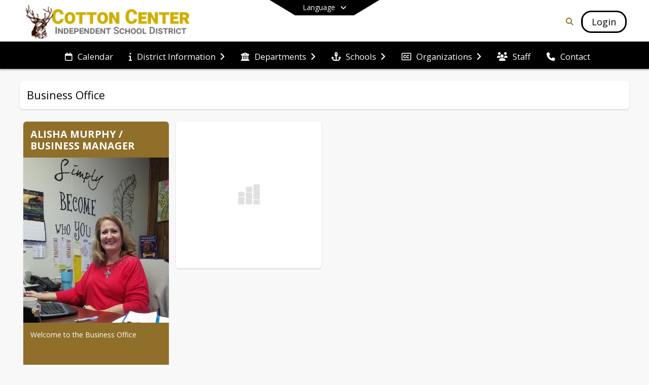

--- FILE ---
content_type: text/html; charset=utf-8
request_url: https://www.ccelks.org/en-US/business-office-fae14702
body_size: 22282
content:
<!DOCTYPE html><html lang="en" style="--primaryNavBackground:#ffffff;--secondaryNavBackground:#000000;--blocks:#8f6f29;--elements:#8f6f29;--blockBgTextColorUseBlocks:#000000;--fontColor:#dddddd;--backgroundColor:#000000;--fontFamily:&quot;Open Sans&quot;, sans-serif;--blocksTextColor:#FFFFFF;--backgroundColor90Opacity:rgba(0,0,0,0.90);--sb-accent-1:#fefdfb;--sb-accent-2:#fffaf0;--sb-accent-3:#fff2cf;--sb-accent-4:#ffe9b8;--sb-accent-5:#ffdfa1;--sb-accent-6:#f0d295;--sb-accent-7:#e0c38b;--sb-accent-8:#cdac69;--sb-accent-9:#8f6f29;--sb-accent-10:#816219;--sb-accent-11:#8d6d27;--sb-accent-12:#423929;--sb-accent-a1:#c0800004;--sb-accent-a2:#ffaa000f;--sb-accent-a3:#ffba0030;--sb-accent-a4:#ffb00047;--sb-accent-a5:#ffa9005e;--sb-accent-a6:#db93016a;--sb-accent-a7:#bb7c0074;--sb-accent-a8:#aa720096;--sb-accent-a9:#7a5400d6;--sb-accent-a10:#735100e6;--sb-accent-a11:#795300d8;--sb-accent-a12:#1e1300d6;--sb-contrast:#fff;--sb-surface:#fff6e280;--sb-indicator:#8f6f29;--sb-track:#8f6f29;--darkerBgColor:#000000;--darkerBgColor5:hsl(0, 0%, 0%);--darkerBgColor10:hsl(0, 0%, 0%);--primaryFontColor:rgb(77,76,64);--primaryNavBackgroundTextColor:#8f6f29;--primaryNavBackgroundTextColorNoBlocksUseSecondary:#000000;--secondaryNavBackgroundTextColor:#FFFFFF;--lightSecondaryNavBackgroundRGB:rgba(153,153,153,1);--opaqueSecondaryNavBackgroundRGB:rgba(229.5,229.5,229.5,0.75);--opaquePrimaryNavBackground:rgba(255,255,255,0.95);--blockBgTextColorNoBlocksUseSecondary:#000000"><head><meta charSet="utf-8"/><meta name="viewport" content="width=device-width, initial-scale=1"/><link rel="stylesheet" href="https://cdn.schoolblocks.com/assets/_next/static/css/d6d517e8649a20ee.css" data-precedence="next"/><link rel="stylesheet" href="https://cdn.schoolblocks.com/assets/_next/static/css/e193205f9978f542.css" data-precedence="next"/><link rel="stylesheet" href="https://cdn.schoolblocks.com/assets/_next/static/css/61ad6f1b7796ac4a.css" data-precedence="next"/><link rel="stylesheet" href="https://cdn.schoolblocks.com/assets/_next/static/css/0ab870e4b470dc76.css" data-precedence="next"/><link rel="stylesheet" href="https://cdn.schoolblocks.com/assets/_next/static/css/09119f04eee24fed.css" data-precedence="next"/><link rel="stylesheet" href="https://cdn.schoolblocks.com/assets/_next/static/css/be14e6fe4da70801.css" data-precedence="next"/><link rel="stylesheet" href="https://cdn.schoolblocks.com/assets/_next/static/css/281f40bcc3baba69.css" data-precedence="next"/><link rel="stylesheet" href="https://cdn.schoolblocks.com/assets/_next/static/css/1747450399407c49.css" data-precedence="next"/><link rel="stylesheet" href="https://cdn.schoolblocks.com/assets/_next/static/css/0e653771fa8a7523.css" data-precedence="next"/><link rel="stylesheet" href="https://cdn.schoolblocks.com/assets/_next/static/css/dda1f51cc28c1ee8.css" data-precedence="next"/><link rel="stylesheet" href="https://cdn.schoolblocks.com/assets/_next/static/css/4b3809155c9f219d.css" data-precedence="next"/><link rel="stylesheet" href="https://cdn.schoolblocks.com/assets/_next/static/css/fee44c09e83a2cd4.css" data-precedence="next"/><link rel="stylesheet" href="https://cdn.schoolblocks.com/assets/_next/static/css/5247efd9bd2ee1be.css" data-precedence="next"/><link rel="stylesheet" href="https://cdn.schoolblocks.com/assets/_next/static/css/cd3f6380c3852251.css" data-precedence="next"/><link rel="stylesheet" href="https://cdn.schoolblocks.com/assets/_next/static/css/f8ddc0f579a6cb28.css" data-precedence="next"/><link rel="stylesheet" href="https://cdn.schoolblocks.com/assets/_next/static/css/b0635b946118dd66.css" data-precedence="next"/><link rel="stylesheet" href="https://cdn.schoolblocks.com/assets/_next/static/css/91a41212ebb8c0ae.css" data-precedence="next"/><link href="https://cdn.schoolblocks.com/assets/_next/static/css/1abaa2c0d28ca5b6.css" rel="stylesheet" as="style" data-precedence="dynamic"/><link rel="preload" as="script" fetchPriority="low" href="https://cdn.schoolblocks.com/assets/_next/static/chunks/webpack-fb282d2ee088cf03.js"/><script src="https://cdn.schoolblocks.com/assets/_next/static/chunks/87c73c54-2c14130ecc70d0df.js" async=""></script><script src="https://cdn.schoolblocks.com/assets/_next/static/chunks/cd24890f-52a5092c929e8acf.js" async=""></script><script src="https://cdn.schoolblocks.com/assets/_next/static/chunks/6468-f7de01192fefb95b.js" async=""></script><script src="https://cdn.schoolblocks.com/assets/_next/static/chunks/main-app-583bb21f97e89a29.js" async=""></script><script src="https://cdn.schoolblocks.com/assets/_next/static/chunks/6768-28a024ddf9fa7426.js" async=""></script><script src="https://cdn.schoolblocks.com/assets/_next/static/chunks/app/layout-751fae7b8be6bcc9.js" async=""></script><script src="https://cdn.schoolblocks.com/assets/_next/static/chunks/50f238d9-8def10f27ba57245.js" async=""></script><script src="https://cdn.schoolblocks.com/assets/_next/static/chunks/50e4e0f8-e80a67e5a0eb796f.js" async=""></script><script src="https://cdn.schoolblocks.com/assets/_next/static/chunks/990a3170-ed9141dfcd57cf4b.js" async=""></script><script src="https://cdn.schoolblocks.com/assets/_next/static/chunks/7365-fae1fddf2b315c88.js" async=""></script><script src="https://cdn.schoolblocks.com/assets/_next/static/chunks/8456-01e883b5d55a2417.js" async=""></script><script src="https://cdn.schoolblocks.com/assets/_next/static/chunks/app/error-8cbfafd970a3e9ac.js" async=""></script><script src="https://cdn.schoolblocks.com/assets/_next/static/chunks/app/not-found-1fd25983133cb716.js" async=""></script><script src="https://cdn.schoolblocks.com/assets/_next/static/chunks/620c25d9-fea91c51c6aa2d3e.js" async=""></script><script src="https://cdn.schoolblocks.com/assets/_next/static/chunks/1f006d11-5668abe8d596eaa5.js" async=""></script><script src="https://cdn.schoolblocks.com/assets/_next/static/chunks/f037622c-dad58cd7d3f52102.js" async=""></script><script src="https://cdn.schoolblocks.com/assets/_next/static/chunks/e89fb3a8-3e4b091b7d1e42e8.js" async=""></script><script src="https://cdn.schoolblocks.com/assets/_next/static/chunks/8406-3eab2752c57f2571.js" async=""></script><script src="https://cdn.schoolblocks.com/assets/_next/static/chunks/8687-416e6bf3efe143ac.js" async=""></script><script src="https://cdn.schoolblocks.com/assets/_next/static/chunks/2326-63d736e2423840c8.js" async=""></script><script src="https://cdn.schoolblocks.com/assets/_next/static/chunks/4139-375a57b1ba334d25.js" async=""></script><script src="https://cdn.schoolblocks.com/assets/_next/static/chunks/1880-3ef3b98a6f698cef.js" async=""></script><script src="https://cdn.schoolblocks.com/assets/_next/static/chunks/app/%5Blang%5D/%5B%5B...all%5D%5D/page-4da9010bfcc34823.js" async=""></script><link rel="preload" href="https://cdn.schoolblocks.com/assets/_next/static/css/be16770f53abb0c8.css" as="style"/><link rel="preload" href="//fonts.googleapis.com/css?family=Open+Sans:400italic,700italic,400,600,700&amp;display=swap" as="style"/><link rel="preload" href="https://unpkg.com/leaflet@1.3.4/dist/leaflet.css" as="style"/><link rel="preload" href="//translate.google.com/translate_a/element.js?cb=googleTranslateElementInit" as="script"/><link rel="preload" href="https://cdn.schoolblocks.com/assets/_next/static/chunks/6847.82dfaa6bf2d97c7e.js" as="script" fetchPriority="low"/><link rel="preload" href="https://cdn.schoolblocks.com/assets/_next/static/chunks/509.ff7d11cfc0116c05.js" as="script" fetchPriority="low"/><meta name="theme-color" content="#8f6f29"/><title>Business Office - Cotton Center Independent School District</title><meta name="x-ua-compatible" content="ie=edge,chrome=1"/><meta name="charset" content="utf-8"/><meta name="content-language" content="en-US"/><meta name="og:locale:alternate-en" content="en"/><meta name="og:locale:alternate-en-US" content="en-US"/><link rel="canonical" href="https://www.ccelks.org/en-US/business-office-fae14702"/><link rel="alternate" hrefLang="x-default" href="https://www.ccelks.org/en-US/business-office-fae14702"/><link rel="alternate" hrefLang="en" href="https://www.ccelks.org/en/business-office-fae14702"/><link rel="alternate" hrefLang="en-US" href="https://www.ccelks.org/en-US/business-office-fae14702"/><meta property="og:title" content="Business Office - Cotton Center Independent School District"/><meta property="og:url" content="https://www.ccelks.org/en-US/business-office-fae14702"/><meta property="og:site_name" content="Business Office - Cotton Center Independent School District"/><meta property="og:locale" content="en-US"/><meta property="og:type" content="website"/><meta name="twitter:card" content="summary"/><meta name="twitter:title" content="Business Office - Cotton Center Independent School District"/><link rel="shortcut icon" href="/favicon.ico"/><script>(self.__next_s=self.__next_s||[]).push([0,{"children":"\n            window.googleTranslateElementInit = function () {\n              var el = document.createElement(\"div\");\n              el.className = \"hidden\";\n              el.id = \"google_translate_element\";\n              document.head.appendChild(el);\n              \n              new google.translate.TranslateElement(\n                { pageLanguage: \"en\", autoDisplay: true },\n                \"google_translate_element\"\n              );\n            };\n          ","id":"google-translate-init"}])</script><link rel="stylesheet" href="//fonts.googleapis.com/css?family=Open+Sans:400italic,700italic,400,600,700&amp;display=swap"/><link rel="stylesheet" href="https://unpkg.com/leaflet@1.3.4/dist/leaflet.css"/><script src="https://cdn.schoolblocks.com/assets/_next/static/chunks/polyfills-42372ed130431b0a.js" noModule=""></script></head><body data-version="3.10.4"><div hidden=""><!--$--><!--/$--></div><div class="radix-themes light" data-radius="medium" data-scaling="100%" data-accent-color="indigo" data-gray-color="auto" data-has-background="false" data-panel-background="translucent"><div class="LanguageTool_container__gRr3u"><div class="LanguageTool_languageButtonShadow__7C14_"></div><button data-testid="language-trigger" class="LanguageTool_languageButtonContainer__lLfaF" style="background-color:var(--secondaryNavBackground);color:var(--secondaryNavBackgroundTextColor)"><span><div id="arrows-small-width"><span aria-hidden="true" class="fa-angle-down fas"></span></div>Language<div id="arrows-large-width"><span aria-hidden="true" class="fa-angle-down fas"></span></div></span></button></div><div class="isNotAndroidChrome isNotIOS sb-theme-simple_and_clean sb-title-org-packery"><div class=""><div class="sb-navigation-shown"><div id="sb-content-canvas"><span class="skiptocontent"><a tabindex="2" href="#sb-main-content">skip to main content</a><a tabindex="2" href="#navigation">skip to navigation</a></span><div class="notifications_notificationContainer__aK9eO"><div></div></div><div class="notification-container"><div id="sb-notification-drawer" class="sb-top-drawer sb-notification-drawer" style="visibility:visible"><div class="sb-top-drawer-container sb-notification open"></div></div></div><div class="HeaderShortcuts_container__UQBmC"><div></div></div><ul class="Header_skip__UWAUI notranslate skiptocontent"><li><a href="#navigation" tabindex="2">Skip to Navigation</a></li></ul><div class="NavigationPrimary_schoolBlocksHeader__FLzf7 NavigationPrimary_schoolBlocksHeaderWelcomePage__nHMw4 NavigationPrimary_schoolBlocksHeaderVisible__d3Cfs"><div class="SchoolBlocksHeader_centerContent__9wkU0"><nav id="primaryNav" class="sb-primary-nav sb-navbar-background sb-organization-color-primary-nav" role="navigation"><div class="sb-navbar-primary-container clearfix sb-content-width-plus-margin"><div class="sb-navbar-table"><div class="sb-navbar-row"><div class="sb-navbar-cell sb-navbar-logo-smallwidth" id="logo-cell"><div class="sb-navbar-primary-element sb-navbar-primary-element-logo sb-navbar-logo notranslate"><a aria-hidden="true" title="Cotton Center Independent School District" class="sb-organization-font-color sb-home-link" tabindex="0" href="/en-US"><img loading="lazy" src="https://cdn.schoolblocks.com/organizations/4835d87c-e163-450a-8b99-bf5ade44a8db/top_nav_logo_ghvhgs-cotton-center-topleft-logo.png" class="sb-navbar-logo" aria-label="Cotton Center Independent School District" alt="Cotton Center Independent School District"/></a></div></div><div class="sb-navbar-cell Header_titleAndSocial__752Kg Header_titleAndSocialTitleInvisible__rW2HW" id="title-cell"><div class="sb-navbar-primary-element" style="float:left"><a class="sb-organization-font-color sb-home-link" title="Cotton Center Independent School District" tabindex="-1" href="/en-US"><h1 class="sb-navbar-title"> <!-- -->Cotton Center Independent School District<!-- --> </h1></a></div><div id="socialNavItems" class="sb-navbar-primary-element" style="padding-right:10px;float:right"><ul class="Header_socialNavItems__FA_P4"></ul></div></div><div class="sb-navbar-cell" id="search-cell"><div class="sb-navbar-primary-element sb-navbar-margin-top Header_inlineBlock__1buB9"><a class="sb-organization-font-color" rel="noopener noreferrer" aria-label="Link to Search Page" tabindex="0" href="/search"><span class="fas  fa-search sb-navbar-search-icon" role="presentation" aria-hidden="true"></span></a></div></div><div class="sb-navbar-cell" style="white-space:nowrap" id="loginUserMenuButtons"><div class="sb-navbar-primary-element" style="margin-left:1em;text-align:right"><div class="UserDropDownMenu_userMenu__VQ_AU"><div><button class="btn sb-organization-color-element-bg UserDropDownMenu_userMenuButton__0KcK7" style="min-width:unset" aria-label="Open Login Modal" id="loginMenuButton"><span class="sb-navbar-button-text">Login</span></button></div></div></div></div></div></div></div></nav></div></div><span><div class="NavigationSecondary_secondary__5R2ns NavigationSecondary_navigation__RMjqD NavigationSecondary_secondaryNavBackgroundColor__cuF_a NavigationSecondary_secondaryVisible__fD0ES notranslate sb-secondary-nav sb-organization-color-secondary-nav clearfix" id="sb-secondary-nav"><div class="megaNav_cdMorphDropdown__I0XPW"><nav class="megaNav_mainNav__5d6RJ sb-content-width-plus-margin" id="navigation" role="navigation"><ul role="menubar"><li role="none" class="megaNav_mainLink__YoXfW"><a class="mainLink" role="menuitem" aria-label="Calendar" aria-expanded="false" aria-haspopup="false" href="/calendar"><span aria-hidden="true" class="far fa-calendar megaNav_icon__LqJYJ"></span><span>Calendar</span></a></li><li role="none" class="megaNav_mainLink__YoXfW"><button class="mainLink" role="menuitem" aria-label="District Information" aria-expanded="false" aria-haspopup="true"><span aria-hidden="true" class="fas fa-info megaNav_icon__LqJYJ"></span><span>District Information</span><span style="transform:rotate(0)" aria-hidden="true" class="fa-angle-right fas megaNav_popupArrow__k1JK2"></span></button></li><li role="none" class="megaNav_mainLink__YoXfW"><button class="mainLink" role="menuitem" aria-label="Departments" aria-expanded="false" aria-haspopup="true"><span aria-hidden="true" class="fas fa-university megaNav_icon__LqJYJ"></span><span>Departments</span><span style="transform:rotate(0)" aria-hidden="true" class="fa-angle-right fas megaNav_popupArrow__k1JK2"></span></button></li><li role="none" class="megaNav_mainLink__YoXfW"><button class="mainLink" role="menuitem" aria-label="Schools" aria-expanded="false" aria-haspopup="true"><span aria-hidden="true" class="fas fa-anchor megaNav_icon__LqJYJ"></span><span>Schools</span><span style="transform:rotate(0)" aria-hidden="true" class="fa-angle-right fas megaNav_popupArrow__k1JK2"></span></button></li><li role="none" class="megaNav_mainLink__YoXfW"><button class="mainLink" role="menuitem" aria-label="Organizations" aria-expanded="false" aria-haspopup="true"><span aria-hidden="true" class="far fa-closed-captioning megaNav_icon__LqJYJ"></span><span>Organizations</span><span style="transform:rotate(0)" aria-hidden="true" class="fa-angle-right fas megaNav_popupArrow__k1JK2"></span></button></li><li role="none" class="megaNav_mainLink__YoXfW"><a class="mainLink" role="menuitem" aria-label="Staff" aria-expanded="false" aria-haspopup="false" href="/en-US/pages/9e3eb3d3-d3c0-405a-8930-f979f463277e"><span aria-hidden="true" class="fas fa-users megaNav_icon__LqJYJ"></span><span>Staff</span></a></li><li role="none" class="megaNav_mainLink__YoXfW"><button class="mainLink" role="menuitem" aria-label="Contact" aria-expanded="false" aria-haspopup="false"><span aria-hidden="true" class="fas fa-phone megaNav_icon__LqJYJ"></span><span>Contact</span></button></li></ul></nav></div><div></div></div></span><div class="notification-container"><div id="sb-notification-drawer" class="sb-top-drawer sb-notification-drawer" style="visibility:visible"><div class="sb-top-drawer-container sb-notification open"></div></div></div><div class="MainGridPage_container__8GxxT"><div id="sb-main-content" class="sb-content-width MainGridPage_grid__Si7iM MainGridPage_gridGridPage__wCnHB"><div class="MainGridPage_header__2TrET"><div class="MainGridPage_classroomHeaderTopBlock__PuM89"><div><div class="MainGridPage_breadcrumbs__Q8hV7"><span class="MainGridPage_classroomTitle__ujFGS" data-id="fae14702-21b6-4e3e-b2a7-17a3ceb3512c" contentEditable="false"><span title="Business Office">Business Office</span></span></div></div><div class="MainGridPage_rightAlignedHeader__8ZMVN"><div class="MainGridPage_classroomHeaderLabels__Jrj9e sb-main-content"><button style="cursor:pointer" class="btn btn-default pull-right MainGridPage_classroomFollowFloatingButton__mxEB_" title="Subscribe to Business Office" aria-label="Subscribe to Business Office"></button></div></div></div></div><div class="sb-grid-wrapper MainGridPage_packery__hPS7O"><div id="main-grid-container" class="sb-main-content packery" data-grid-perms="0"><div class="ElementSpacer_elementSpacer__mCBPq" aria-hidden="true"></div><div id="sb-organizations-map" class=""></div><main id="main-grid" class="packery PackeryGrid_packery__dDQhh" role="main" style="padding-top:0" data-id="fae14702-21b6-4e3e-b2a7-17a3ceb3512c" data-grid-id="fae14702-21b6-4e3e-b2a7-17a3ceb3512c"><div class="react-grid-layout" style="height:622px"><article class="sb-block sb-type-message sb-w1 sb-min-height react-grid-item react-draggable react-resizable sb-h4 notranslate" id="item-afae04d4-02b4-403a-b41a-92ee2974f616" role="article" aria-label="block" data-id="afae04d4-02b4-403a-b41a-92ee2974f616" data-blocktype="message" data-load-async="false" data-size-x="1" data-size-y="4" data-pos-x="0" data-pos-y="0" data-filter-string="block" data-filter-category="" style="overflow:hidden;position:absolute;left:1.151315789473684%;top:14px;width:23.601973684210524%;height:594px"><div class="sb-block-container"><div id="sb-block-message-afae04d4-02b4-403a-b41a-92ee2974f616" class="sb-block-message " style="position:static"><div aria-hidden="false" style="position:absolute;width:100%;height:100%" class="ScrollbarsCustom sb-blockScroller sb-organization-color-block-bg MessageBlock_blockScroller__F0XC_"><div style="position:absolute;top:0;left:0;bottom:0;right:0;overflow:hidden" class="ScrollbarsCustom-Wrapper"><div tabindex="0" class="ScrollbarsCustom-Scroller afae04d4-02b4-403a-b41a-92ee2974f616" style="position:absolute;top:0;left:0;bottom:0;right:0;-webkit-overflow-scrolling:touch;overflow-y:hidden;overflow-x:hidden"><div class="ScrollbarsCustom-Content" style="box-sizing:border-box;padding:0.05px;min-height:100%;min-width:100%"><div class="sb-blockHead " role="heading" data-blocktype="message"><span>Alisha Murphy / Business Manager</span></div><img loading="lazy" src="https://cdn.schoolblocks.com/organizations/4835d87c-e163-450a-8b99-bf5ade44a8db/blocks/0b68ffdb-1005-4568-a8ec-c403016f43b5/6chx6b-Alisha.jpg" style="position:relative" class="sb-message-block-image" aria-label="Alisha" alt="Alisha"/><div class="sb-blockContent "><div class="Markdown_markdown__muAn3 " style="font-size:14px" translate="yes"><p>Welcome to the Business Office</p></div></div></div></div></div><div style="position:absolute;overflow:hidden;border-radius:4px;background:transparent;user-select:none;width:6px;height:calc(100% - 20px);top:10px;right:0;z-index:501;display:none" class="ScrollbarsCustom-Track ScrollbarsCustom-TrackY"><div class="ScrollbarsCustom-Thumb ScrollbarsCustom-ThumbY blockScrollbar" style="cursor:default;border-radius:4px;background:#FFF;width:100%;height:0"></div></div><div style="position:absolute;overflow:hidden;border-radius:4px;background:transparent;user-select:none;height:10px;width:6px;bottom:0;left:10px;display:none" class="ScrollbarsCustom-Track ScrollbarsCustom-TrackX"><div style="cursor:pointer;border-radius:4px;background:rgba(0,0,0,.4);height:100%;width:0" class="ScrollbarsCustom-Thumb ScrollbarsCustom-ThumbX"></div></div></div></div></div></article><article class="sb-block sb-type-sharedfiles sb-w1 sb-min-height react-grid-item react-draggable react-resizable sb-h2" id="item-33f09780-754b-4427-9b7e-287890f5f7dc" role="article" aria-label="Business Human Resources Division" data-id="33f09780-754b-4427-9b7e-287890f5f7dc" data-blocktype="sharedfiles" data-load-async="true" data-size-x="1" data-size-y="2" data-pos-x="0" data-pos-y="0" data-filter-string="Business Human Resources Division" data-filter-category="" style="overflow:hidden;position:absolute;left:25.904605263157894%;top:14px;width:23.601973684210524%;height:290px"><div class="sb-block-container"><!--$?--><template id="B:0"></template><div class="sb-block-loading"><svg viewBox="0 0 100 100" width="50" height="50"><style>
            #col1 rect {
                animation: bounce 1.5s ease infinite;
                fill: #E0E0E0;
            }
            #col2 rect {
                animation: bounce 1.5s ease 0.2s infinite;
                fill: #E0E0E0;
            }
            #col3 rect {
                animation: bounce 1.5s ease 0.4s infinite;
                fill: #E0E0E0;
            }
            #text circle:nth-of-type(1) {
              animation: appear 1s ease infinite;
            }
            #text circle:nth-of-type(2) {
              animation: appear 1s ease 0.2s infinite;
            }
            #text circle:nth-of-type(3) {
              animation: appear 1s ease 0.4s infinite;
            }
            @keyframes bounce {
                0% {
                    transform: scaleY(3);
                }
                30% {
                    transform: scaleY(1);
                }
                100% {
                    transform: scaleY(1.2);
                }
            }
            @keyframes appear {
              from {
                opacity: 1;
              }
              to {
                opacity: 0;
              }
            }
            </style><defs><clipPath id="outline"><rect x="0" y="0" width="100" height="92.5"></rect></clipPath></defs><rect rx="5" ry="5" fill="transparent" width="100" height="100"></rect><g clip-path="url(#outline)"><g id="col1"><rect rx="2" ry="2" height="18" width="25" x="7.5" y="39.5"></rect><rect rx="2" ry="2" height="33" width="25" x="7.5" y="59.5"></rect></g><g id="col2"><rect rx="2" ry="2" height="20" width="25" x="37.5" y="22.5"></rect><rect rx="2" ry="2" height="48" width="25" x="37.5" y="44.5"></rect></g><g id="col3"><rect rx="2" ry="2" height="32" width="25" x="67.5" y="60.5"></rect><rect rx="2" ry="2" height="48" width="25" x="67.5" y="10.5"></rect></g></g></svg></div><!--/$--></div></article></div></main></div></div></div></div></div></div></div></div><div id="page-footer-container"><footer class="FooterCS_mainFooter__vhHdc notranslate"><div class="FooterCS_navContainer__bxhmx"><div class="FooterCS_addressColumn__slIoY FooterCS_footerColumn__H_9rc"><h3>Cotton Center Independent School District</h3><div><div><span aria-hidden="true" class="flaticon-map"></span></div><div><address aria-label="Address for Cotton Center Independent School District" class="notranslate"><p>2345 FM 179</p><p>COTTON CENTER, <!-- -->TX <!-- -->79021</p></address></div></div><div><div><span aria-hidden="true" class="flaticon-telephone-of-old-design" title="Primary Phone Number"></span></div><div><div class="phone-number-container"><a aria-label="Call primary phone number +1 806-810-7410" href="tel:+18068107410" class="phone-number-link">+1 806 810 7410</a></div></div></div></div><div class="FooterCS_navColumn__btQLC FooterCS_footerColumn__H_9rc"><h3><a href="https://www.ccelks.org/en-us">district</a></h3><ul><li><a title="Calendar" href="/calendar"><span aria-hidden="true" class="far fa-calendar"></span> <!-- -->Calendar</a></li><li><a title="Staff" href="/en-US/pages/9e3eb3d3-d3c0-405a-8930-f979f463277e"><span aria-hidden="true" class="fas fa-users"></span> <!-- -->Staff</a></li><li><button title="Contact"><span aria-hidden="true" class="fas fa-phone"></span> <!-- -->Contact</button></li></ul></div><div class="FooterCS_navColumn__btQLC FooterCS_footerColumn__H_9rc"><ul><li class="FooterCS_followFooter__7Ebej"><button style="cursor:pointer" class="btn btn-default pull-right MainGridPage_classroomFollowFloatingButton__mxEB_" title="Subscribe to Cotton Center Independent School District" aria-label="Subscribe to Cotton Center Independent School District"></button></li><li><a title="Privacy Policy" target="_blank" rel="nofollow noopener noreferrer" href="https://www.schoolblocks.com/privacy.html"><span aria-hidden="true" class="fa-lock fas"></span> Privacy Policy</a></li></ul></div></div><div class="FooterCS_footerText__jkLaP"><span class="SimplePopupEditor_container__CLh6k"><span></span></span></div><div class="PoweredByCS_poweredByContainer__mmAvo"><div><button class="PoweredByCS_loginButton__Gvyk3">Login</button></div><small>This website is powered by <span><a target="_blank" rel="nofollow noopener noreferrer" href="https://www.schoolblocks.com">SchoolBlocks</a> and <a target="_blank" rel="nofollow noopener noreferrer" href="https://www.schoolfeed.org">SchoolFeed</a></span></small></div></footer><div id="allModalContainer"></div><div class="MobileNavFooter_container__ILg60"><ul class="MobileNavFooter_unorderedList___A4O8"><li class="MobileNavFooter_listItem__LEd60"><a title="Home" class="MobileNavFooter_menuButton__iBBMT" href="/en-US"><span><span aria-hidden="true" class="fa-home fa-2x fas"></span><span class="MobileNavFooter_menuItemName__G4FXW">Home</span></span></a></li><li class="MobileNavFooter_listItem__LEd60"><button aria-label="Open Account Menu" class="MobileNavFooter_menuButton__iBBMT"><span><span aria-hidden="true" class="fa-user fa-2x fas"></span><span class="MobileNavFooter_menuItemName__G4FXW">Account</span></span></button></li><li class="MobileNavFooter_listItem__LEd60"><button aria-label="Open My Activity List" class="MobileNavFooter_menuButton__iBBMT"><span class="MobileNavFooter_menuButton__iBBMT"><span class="fa-2x fa-fw fa-regular fa-bell MobileNavFooter_notifications__ocD0_"></span><span class="MobileNavFooter_menuItemName__G4FXW">My Activity</span></span></button></li><li class="MobileNavFooter_listItem__LEd60"><button aria-label="Open Navigation Menu" class="MobileNavFooter_menuButton__iBBMT" id="MobileNavigationMenu"><span><span aria-hidden="true" class="fa-bars fa-2x fas"></span><span class="MobileNavFooter_menuItemName__G4FXW">Menu</span></span></button></li></ul></div><span><div class="MobileNav_mobileMenuContainer__iCfN7 notranslate"><nav class="MobileNav_navContainer__zPwhE" role="navigation"><span tabindex="0"></span></nav><div></div></div></span><span><div class="MobileNav_mobileMenuContainer__iCfN7 notranslate"><nav class="MobileNav_navContainer__zPwhE" role="navigation"><span tabindex="0"></span></nav><div></div></div></span></div></div><!--$--><!--/$--><script>requestAnimationFrame(function(){$RT=performance.now()});</script><script src="https://cdn.schoolblocks.com/assets/_next/static/chunks/webpack-fb282d2ee088cf03.js" id="_R_" async=""></script><script>(self.__next_f=self.__next_f||[]).push([0])</script><script>self.__next_f.push([1,"1:\"$Sreact.fragment\"\n2:I[38489,[\"6768\",\"static/chunks/6768-28a024ddf9fa7426.js\",\"7177\",\"static/chunks/app/layout-751fae7b8be6bcc9.js\"],\"Provider\"]\n3:I[60624,[],\"\"]\n4:I[71439,[\"6940\",\"static/chunks/50f238d9-8def10f27ba57245.js\",\"8206\",\"static/chunks/50e4e0f8-e80a67e5a0eb796f.js\",\"3249\",\"static/chunks/990a3170-ed9141dfcd57cf4b.js\",\"7365\",\"static/chunks/7365-fae1fddf2b315c88.js\",\"6768\",\"static/chunks/6768-28a024ddf9fa7426.js\",\"8456\",\"static/chunks/8456-01e883b5d55a2417.js\",\"8039\",\"static/chunks/app/error-8cbfafd970a3e9ac.js\"],\"default\"]\n5:I[44470,[],\"\"]\n6:I[68480,[\"6940\",\"static/chunks/50f238d9-8def10f27ba57245.js\",\"8206\",\"static/chunks/50e4e0f8-e80a67e5a0eb796f.js\",\"3249\",\"static/chunks/990a3170-ed9141dfcd57cf4b.js\",\"7365\",\"static/chunks/7365-fae1fddf2b315c88.js\",\"8456\",\"static/chunks/8456-01e883b5d55a2417.js\",\"4345\",\"static/chunks/app/not-found-1fd25983133cb716.js\"],\"default\"]\nd:I[45388,[],\"\"]\nf:I[56317,[],\"OutletBoundary\"]\n10:\"$Sreact.suspense\"\n12:I[56317,[],\"ViewportBoundary\"]\n14:I[56317,[],\"MetadataBoundary\"]\n:HL[\"https://cdn.schoolblocks.com/assets/_next/static/css/d6d517e8649a20ee.css\",\"style\"]\n:HL[\"https://cdn.schoolblocks.com/assets/_next/static/css/e193205f9978f542.css\",\"style\"]\n:HL[\"https://cdn.schoolblocks.com/assets/_next/static/css/61ad6f1b7796ac4a.css\",\"style\"]\n:HL[\"https://cdn.schoolblocks.com/assets/_next/static/css/0ab870e4b470dc76.css\",\"style\"]\n:HL[\"https://cdn.schoolblocks.com/assets/_next/static/css/09119f04eee24fed.css\",\"style\"]\n:HL[\"https://cdn.schoolblocks.com/assets/_next/static/css/be14e6fe4da70801.css\",\"style\"]\n:HL[\"https://cdn.schoolblocks.com/assets/_next/static/css/281f40bcc3baba69.css\",\"style\"]\n:HL[\"https://cdn.schoolblocks.com/assets/_next/static/css/1747450399407c49.css\",\"style\"]\n:HL[\"https://cdn.schoolblocks.com/assets/_next/static/css/0e653771fa8a7523.css\",\"style\"]\n:HL[\"https://cdn.schoolblocks.com/assets/_next/static/css/dda1f51cc28c1ee8.css\",\"style\"]\n:HL[\"https://cdn.schoolblocks.com/assets/_next/static/css/4b3809155c9f219d.css\",\"style\"]\n:HL[\"https://cdn.schoolblocks.com/assets/_next/static/css/fee44c09e83a2cd4.css\",\"style\"]\n:HL[\"https://cdn.schoolblocks.com/assets/_next/static/css/5247efd9bd2ee1be.css\",\"style\"]\n:HL[\"https://cdn.schoolblocks.com/assets/_next/static/css/cd3f6380c3852251.css\",\"style\"]\n:HL[\"https://cdn.schoolblocks.com/assets/_next/static/css/f8ddc0f579a6cb28.css\",\"style\"]\n:HL[\"https://cdn.schoolblocks.com/assets/_next/static/css/b0635b946118dd66.css\",\"style\"]\n:HL[\"https://cdn.schoolblocks.com/assets/_next/static/css/91a41212ebb8c0ae.css\",\"style\"]\n:HL[\"https://cdn.schoolblocks.com/assets/_next/static/css/be16770f53abb0c8.css\",\"style\"]\n"])</script><script>self.__next_f.push([1,"0:{\"P\":null,\"b\":\"DhW8BQjWkv18DL0FVJcV6\",\"c\":[\"\",\"en-US\",\"business-office-fae14702\"],\"q\":\"\",\"i\":false,\"f\":[[[\"\",{\"children\":[[\"lang\",\"en-US\",\"d\"],{\"children\":[[\"all\",\"business-office-fae14702\",\"oc\"],{\"children\":[\"__PAGE__\",{}]}]}]},\"$undefined\",\"$undefined\",true],[[\"$\",\"$1\",\"c\",{\"children\":[null,[\"$\",\"$L2\",null,{\"config\":{\"accessToken\":\"98fa0b029bb4445da13fefe86d3d6dcb\",\"autoInstrument\":false,\"environment\":\"prod\",\"captureUncaught\":false,\"captureUnhandledRejections\":false,\"enabled\":true,\"payload\":{\"client\":{\"javascript\":{\"code_version\":\"3.10.4\"}}}},\"children\":[\"$\",\"$L3\",null,{\"parallelRouterKey\":\"children\",\"error\":\"$4\",\"errorStyles\":[[\"$\",\"link\",\"0\",{\"rel\":\"stylesheet\",\"href\":\"https://cdn.schoolblocks.com/assets/_next/static/css/d6d517e8649a20ee.css\",\"precedence\":\"next\",\"crossOrigin\":\"$undefined\",\"nonce\":\"$undefined\"}],[\"$\",\"link\",\"1\",{\"rel\":\"stylesheet\",\"href\":\"https://cdn.schoolblocks.com/assets/_next/static/css/be16770f53abb0c8.css\",\"precedence\":\"next\",\"crossOrigin\":\"$undefined\",\"nonce\":\"$undefined\"}],[\"$\",\"link\",\"2\",{\"rel\":\"stylesheet\",\"href\":\"https://cdn.schoolblocks.com/assets/_next/static/css/fee44c09e83a2cd4.css\",\"precedence\":\"next\",\"crossOrigin\":\"$undefined\",\"nonce\":\"$undefined\"}],[\"$\",\"link\",\"3\",{\"rel\":\"stylesheet\",\"href\":\"https://cdn.schoolblocks.com/assets/_next/static/css/e193205f9978f542.css\",\"precedence\":\"next\",\"crossOrigin\":\"$undefined\",\"nonce\":\"$undefined\"}],[\"$\",\"link\",\"4\",{\"rel\":\"stylesheet\",\"href\":\"https://cdn.schoolblocks.com/assets/_next/static/css/cd3f6380c3852251.css\",\"precedence\":\"next\",\"crossOrigin\":\"$undefined\",\"nonce\":\"$undefined\"}]],\"errorScripts\":[],\"template\":[\"$\",\"$L5\",null,{}],\"templateStyles\":\"$undefined\",\"templateScripts\":\"$undefined\",\"notFound\":[[\"$\",\"$L6\",null,{}],[[\"$\",\"link\",\"0\",{\"rel\":\"stylesheet\",\"href\":\"https://cdn.schoolblocks.com/assets/_next/static/css/d6d517e8649a20ee.css\",\"precedence\":\"next\",\"crossOrigin\":\"$undefined\",\"nonce\":\"$undefined\"}],[\"$\",\"link\",\"1\",{\"rel\":\"stylesheet\",\"href\":\"https://cdn.schoolblocks.com/assets/_next/static/css/be16770f53abb0c8.css\",\"precedence\":\"next\",\"crossOrigin\":\"$undefined\",\"nonce\":\"$undefined\"}],[\"$\",\"link\",\"2\",{\"rel\":\"stylesheet\",\"href\":\"https://cdn.schoolblocks.com/assets/_next/static/css/fee44c09e83a2cd4.css\",\"precedence\":\"next\",\"crossOrigin\":\"$undefined\",\"nonce\":\"$undefined\"}],[\"$\",\"link\",\"3\",{\"rel\":\"stylesheet\",\"href\":\"https://cdn.schoolblocks.com/assets/_next/static/css/e193205f9978f542.css\",\"precedence\":\"next\",\"crossOrigin\":\"$undefined\",\"nonce\":\"$undefined\"}],[\"$\",\"link\",\"4\",{\"rel\":\"stylesheet\",\"href\":\"https://cdn.schoolblocks.com/assets/_next/static/css/cd3f6380c3852251.css\",\"precedence\":\"next\",\"crossOrigin\":\"$undefined\",\"nonce\":\"$undefined\"}]]],\"forbidden\":\"$undefined\",\"unauthorized\":\"$undefined\"}]}]]}],{\"children\":[[\"$\",\"$1\",\"c\",{\"children\":[[[\"$\",\"link\",\"0\",{\"rel\":\"stylesheet\",\"href\":\"https://cdn.schoolblocks.com/assets/_next/static/css/d6d517e8649a20ee.css\",\"precedence\":\"next\",\"crossOrigin\":\"$undefined\",\"nonce\":\"$undefined\"}],[\"$\",\"link\",\"1\",{\"rel\":\"stylesheet\",\"href\":\"https://cdn.schoolblocks.com/assets/_next/static/css/e193205f9978f542.css\",\"precedence\":\"next\",\"crossOrigin\":\"$undefined\",\"nonce\":\"$undefined\"}],[\"$\",\"link\",\"2\",{\"rel\":\"stylesheet\",\"href\":\"https://cdn.schoolblocks.com/assets/_next/static/css/61ad6f1b7796ac4a.css\",\"precedence\":\"next\",\"crossOrigin\":\"$undefined\",\"nonce\":\"$undefined\"}],[\"$\",\"link\",\"3\",{\"rel\":\"stylesheet\",\"href\":\"https://cdn.schoolblocks.com/assets/_next/static/css/0ab870e4b470dc76.css\",\"precedence\":\"next\",\"crossOrigin\":\"$undefined\",\"nonce\":\"$undefined\"}],[\"$\",\"link\",\"4\",{\"rel\":\"stylesheet\",\"href\":\"https://cdn.schoolblocks.com/assets/_next/static/css/09119f04eee24fed.css\",\"precedence\":\"next\",\"crossOrigin\":\"$undefined\",\"nonce\":\"$undefined\"}],[\"$\",\"link\",\"5\",{\"rel\":\"stylesheet\",\"href\":\"https://cdn.schoolblocks.com/assets/_next/static/css/be14e6fe4da70801.css\",\"precedence\":\"next\",\"crossOrigin\":\"$undefined\",\"nonce\":\"$undefined\"}],[\"$\",\"link\",\"6\",{\"rel\":\"stylesheet\",\"href\":\"https://cdn.schoolblocks.com/assets/_next/static/css/281f40bcc3baba69.css\",\"precedence\":\"next\",\"crossOrigin\":\"$undefined\",\"nonce\":\"$undefined\"}],[\"$\",\"link\",\"7\",{\"rel\":\"stylesheet\",\"href\":\"https://cdn.schoolblocks.com/assets/_next/static/css/1747450399407c49.css\",\"precedence\":\"next\",\"crossOrigin\":\"$undefined\",\"nonce\":\"$undefined\"}],[\"$\",\"link\",\"8\",{\"rel\":\"stylesheet\",\"href\":\"https://cdn.schoolblocks.com/assets/_next/static/css/0e653771fa8a7523.css\",\"precedence\":\"next\",\"crossOrigin\":\"$undefined\",\"nonce\":\"$undefined\"}],[\"$\",\"link\",\"9\",{\"rel\":\"stylesheet\",\"href\":\"https://cdn.schoolblocks.com/assets/_next/static/css/dda1f51cc28c1ee8.css\",\"precedence\":\"next\",\"crossOrigin\":\"$undefined\",\"nonce\":\"$undefined\"}],[\"$\",\"link\",\"10\",{\"rel\":\"stylesheet\",\"href\":\"https://cdn.schoolblocks.com/assets/_next/static/css/4b3809155c9f219d.css\",\"precedence\":\"next\",\"crossOrigin\":\"$undefined\",\"nonce\":\"$undefined\"}],\"$L7\",\"$L8\"],\"$L9\"]}],{\"children\":[\"$La\",{\"children\":[\"$Lb\",{},null,false,false]},null,false,false]},null,false,false]},null,false,false],\"$Lc\",false]],\"m\":\"$undefined\",\"G\":[\"$d\",[]],\"S\":false}\n"])</script><script>self.__next_f.push([1,"7:[\"$\",\"link\",\"11\",{\"rel\":\"stylesheet\",\"href\":\"https://cdn.schoolblocks.com/assets/_next/static/css/fee44c09e83a2cd4.css\",\"precedence\":\"next\",\"crossOrigin\":\"$undefined\",\"nonce\":\"$undefined\"}]\n8:[\"$\",\"link\",\"12\",{\"rel\":\"stylesheet\",\"href\":\"https://cdn.schoolblocks.com/assets/_next/static/css/5247efd9bd2ee1be.css\",\"precedence\":\"next\",\"crossOrigin\":\"$undefined\",\"nonce\":\"$undefined\"}]\na:[\"$\",\"$1\",\"c\",{\"children\":[null,[\"$\",\"$L3\",null,{\"parallelRouterKey\":\"children\",\"error\":\"$undefined\",\"errorStyles\":\"$undefined\",\"errorScripts\":\"$undefined\",\"template\":[\"$\",\"$L5\",null,{}],\"templateStyles\":\"$undefined\",\"templateScripts\":\"$undefined\",\"notFound\":\"$undefined\",\"forbidden\":\"$undefined\",\"unauthorized\":\"$undefined\"}]]}]\nb:[\"$\",\"$1\",\"c\",{\"children\":[\"$Le\",[[\"$\",\"link\",\"0\",{\"rel\":\"stylesheet\",\"href\":\"https://cdn.schoolblocks.com/assets/_next/static/css/cd3f6380c3852251.css\",\"precedence\":\"next\",\"crossOrigin\":\"$undefined\",\"nonce\":\"$undefined\"}],[\"$\",\"link\",\"1\",{\"rel\":\"stylesheet\",\"href\":\"https://cdn.schoolblocks.com/assets/_next/static/css/f8ddc0f579a6cb28.css\",\"precedence\":\"next\",\"crossOrigin\":\"$undefined\",\"nonce\":\"$undefined\"}],[\"$\",\"link\",\"2\",{\"rel\":\"stylesheet\",\"href\":\"https://cdn.schoolblocks.com/assets/_next/static/css/b0635b946118dd66.css\",\"precedence\":\"next\",\"crossOrigin\":\"$undefined\",\"nonce\":\"$undefined\"}],[\"$\",\"link\",\"3\",{\"rel\":\"stylesheet\",\"href\":\"https://cdn.schoolblocks.com/assets/_next/static/css/91a41212ebb8c0ae.css\",\"precedence\":\"next\",\"crossOrigin\":\"$undefined\",\"nonce\":\"$undefined\"}]],[\"$\",\"$Lf\",null,{\"children\":[\"$\",\"$10\",null,{\"name\":\"Next.MetadataOutlet\",\"children\":\"$@11\"}]}]]}]\nc:[\"$\",\"$1\",\"h\",{\"children\":[null,[\"$\",\"$L12\",null,{\"children\":\"$@13\"}],[\"$\",\"div\",null,{\"hidden\":true,\"children\":[\"$\",\"$L14\",null,{\"children\":[\"$\",\"$10\",null,{\"name\":\"Next.Metadata\",\"children\":\"$@15\"}]}]}],null]}]\n9:[\"$\",\"$L3\",null,{\"parallelRouterKey\":\"children\",\"error\":\"$undefined\",\"errorStyles\":\"$undefined\",\"errorScripts\":\"$undefined\",\"template\":[\"$\",\"$L5\",null,{}],\"templateStyles\":\"$undefined\",\"templateScripts\":\"$undefined\",\"notFound\":\"$undefined\",\"forbidden\":\"$undefined\",\"unauthorized\":\"$undefined\"}]\n"])</script><script>self.__next_f.push([1,"16:I[65308,[\"6940\",\"static/chunks/50f238d9-8def10f27ba57245.js\",\"8206\",\"static/chunks/50e4e0f8-e80a67e5a0eb796f.js\",\"3249\",\"static/chunks/990a3170-ed9141dfcd57cf4b.js\",\"9166\",\"static/chunks/620c25d9-fea91c51c6aa2d3e.js\",\"5246\",\"static/chunks/1f006d11-5668abe8d596eaa5.js\",\"5122\",\"static/chunks/f037622c-dad58cd7d3f52102.js\",\"9031\",\"static/chunks/e89fb3a8-3e4b091b7d1e42e8.js\",\"7365\",\"static/chunks/7365-fae1fddf2b315c88.js\",\"6768\",\"static/chunks/6768-28a024ddf9fa7426.js\",\"8406\",\"static/chunks/8406-3eab2752c57f2571.js\",\"8687\",\"static/chunks/8687-416e6bf3efe143ac.js\",\"2326\",\"static/chunks/2326-63d736e2423840c8.js\",\"8456\",\"static/chunks/8456-01e883b5d55a2417.js\",\"4139\",\"static/chunks/4139-375a57b1ba334d25.js\",\"1880\",\"static/chunks/1880-3ef3b98a6f698cef.js\",\"5773\",\"static/chunks/app/%5Blang%5D/%5B%5B...all%5D%5D/page-4da9010bfcc34823.js\"],\"\"]\n17:I[52460,[\"6940\",\"static/chunks/50f238d9-8def10f27ba57245.js\",\"8206\",\"static/chunks/50e4e0f8-e80a67e5a0eb796f.js\",\"3249\",\"static/chunks/990a3170-ed9141dfcd57cf4b.js\",\"9166\",\"static/chunks/620c25d9-fea91c51c6aa2d3e.js\",\"5246\",\"static/chunks/1f006d11-5668abe8d596eaa5.js\",\"5122\",\"static/chunks/f037622c-dad58cd7d3f52102.js\",\"9031\",\"static/chunks/e89fb3a8-3e4b091b7d1e42e8.js\",\"7365\",\"static/chunks/7365-fae1fddf2b315c88.js\",\"6768\",\"static/chunks/6768-28a024ddf9fa7426.js\",\"8406\",\"static/chunks/8406-3eab2752c57f2571.js\",\"8687\",\"static/chunks/8687-416e6bf3efe143ac.js\",\"2326\",\"static/chunks/2326-63d736e2423840c8.js\",\"8456\",\"static/chunks/8456-01e883b5d55a2417.js\",\"4139\",\"static/chunks/4139-375a57b1ba334d25.js\",\"1880\",\"static/chunks/1880-3ef3b98a6f698cef.js\",\"5773\",\"static/chunks/app/%5Blang%5D/%5B%5B...all%5D%5D/page-4da9010bfcc34823.js\"],\"ErrorBoundary\"]\n18:I[50879,[\"6940\",\"static/chunks/50f238d9-8def10f27ba57245.js\",\"8206\",\"static/chunks/50e4e0f8-e80a67e5a0eb796f.js\",\"3249\",\"static/chunks/990a3170-ed9141dfcd57cf4b.js\",\"9166\",\"static/chunks/620c25d9-fea91c51c6aa2d3e.js\",\"5246\",\"static/chunks/1f006d11-5668abe8d596eaa5.js\",\"5122\",\"static/chunks/f037622c-dad58cd7d3f52102.js\",\"9031\",\"static/chunks/e89fb3a8-3e4b091b7d1e42e8.js\",\"7365\",\"static/chunks/7365-fae1fddf2b315c88.js\",\"6768\",\"static/chunks/6768-28a024ddf9fa7426.js\",\"8406\",\"static/chunks/8406-3eab2752c57f2571.js\",\"8687\",\"static/chunks/8687-416e6bf3efe143ac.js\",\"2326\",\"static/chunks/2326-63d736e2423840c8.js\",\"8456\",\"static/chunks/8456-01e883b5d55a2417.js\",\"4139\",\"static/chunks/4139-375a57b1ba334d25.js\",\"1880\",\"static/chunks/1880-3ef3b98a6f698cef.js\",\"5773\",\"static/chunks/app/%5Blang%5D/%5B%5B...all%5D%5D/page-4da9010bfcc34823.js\"],\"ServiceWorkerManager\"]\n19:I[16403,[\"6940\",\"static/chunks/50f238d9-8def10f27ba57245.js\",\"8206\",\"static/chunks/50e4e0f8-e80a67e5a0eb796f.js\",\"3249\",\"static/chunks/990a3170-ed9141dfcd57cf4b.js\",\"9166\",\"static/chunks/620c25d9-fea91c51c6aa2d3e.js\",\"5246\",\"static/chunks/1f006d11-5668abe8d596eaa5.js\",\"5122\",\"static/chunks/f037622c-dad58cd7d3f52102.js\",\"9031\",\"static/chunks/e89fb3a8-3e4b091b7d1e42e8.js\",\"7365\",\"static/chunks/7365-fae1fddf2b315c88.js\",\"6768\",\"static/chunks/6768-28a024ddf9fa7426.js\",\"8406\",\"static/chunks/8406-3eab2752c57f2571.js\",\"8687\",\"static/chunks/8687-416e6bf3efe143ac.js\",\"2326\",\"static/chunks/2326-63d736e2423840c8.js\",\"8456\",\"static/chunks/8456-01e883b5d55a2417.js\",\"4139\",\"static/chunks/4139-375a57b1ba334d25.js\",\"1880\",\"static/chunks/1880-3ef3b98a6f698cef.js\",\"5773\",\"static/chunks/app/%5Blang%5D/%5B%5B...all%5D%5D/page-4da9010bfcc34823.js\"],\"default\"]\n1f:I[59080,[],\"IconMark\"]\n:HL[\"//fonts.googleapis.com/css?family=Open+Sans:400italic,700italic,400,600,700\u0026display=swap\",\"style\"]\n:HL[\"https://unpkg.com/leaflet@1.3.4/dist/leaflet.css\",\"style\"]\n"])</script><script>self.__next_f.push([1,"e:[\"$\",\"html\",null,{\"lang\":\"en\",\"style\":{\"--primaryNavBackground\":\"#ffffff\",\"--secondaryNavBackground\":\"#000000\",\"--blocks\":\"#8f6f29\",\"--elements\":\"#8f6f29\",\"--blockBgTextColorUseBlocks\":\"#000000\",\"--fontColor\":\"#dddddd\",\"--backgroundColor\":\"#000000\",\"--fontFamily\":\"\\\"Open Sans\\\", sans-serif\",\"--blocksTextColor\":\"#FFFFFF\",\"--backgroundColor90Opacity\":\"rgba(0,0,0,0.90)\",\"--sb-accent-1\":\"#fefdfb\",\"--sb-accent-2\":\"#fffaf0\",\"--sb-accent-3\":\"#fff2cf\",\"--sb-accent-4\":\"#ffe9b8\",\"--sb-accent-5\":\"#ffdfa1\",\"--sb-accent-6\":\"#f0d295\",\"--sb-accent-7\":\"#e0c38b\",\"--sb-accent-8\":\"#cdac69\",\"--sb-accent-9\":\"#8f6f29\",\"--sb-accent-10\":\"#816219\",\"--sb-accent-11\":\"#8d6d27\",\"--sb-accent-12\":\"#423929\",\"--sb-accent-a1\":\"#c0800004\",\"--sb-accent-a2\":\"#ffaa000f\",\"--sb-accent-a3\":\"#ffba0030\",\"--sb-accent-a4\":\"#ffb00047\",\"--sb-accent-a5\":\"#ffa9005e\",\"--sb-accent-a6\":\"#db93016a\",\"--sb-accent-a7\":\"#bb7c0074\",\"--sb-accent-a8\":\"#aa720096\",\"--sb-accent-a9\":\"#7a5400d6\",\"--sb-accent-a10\":\"#735100e6\",\"--sb-accent-a11\":\"#795300d8\",\"--sb-accent-a12\":\"#1e1300d6\",\"--sb-contrast\":\"#fff\",\"--sb-surface\":\"#fff6e280\",\"--sb-indicator\":\"#8f6f29\",\"--sb-track\":\"#8f6f29\",\"--darkerBgColor\":\"#000000\",\"--darkerBgColor5\":\"hsl(0, 0%, 0%)\",\"--darkerBgColor10\":\"hsl(0, 0%, 0%)\",\"--primaryFontColor\":\"rgb(77,76,64)\",\"--primaryNavBackgroundTextColor\":\"#8f6f29\",\"--primaryNavBackgroundTextColorNoBlocksUseSecondary\":\"#000000\",\"--secondaryNavBackgroundTextColor\":\"#FFFFFF\",\"--lightSecondaryNavBackgroundRGB\":\"rgba(153,153,153,1)\",\"--opaqueSecondaryNavBackgroundRGB\":\"rgba(229.5,229.5,229.5,0.75)\",\"--opaquePrimaryNavBackground\":\"rgba(255,255,255,0.95)\",\"--blockBgTextColorNoBlocksUseSecondary\":\"#000000\",\"--backgroundImage\":\"$undefined\"},\"children\":[[\"$\",\"head\",null,{\"children\":[[[\"$\",\"$L16\",null,{\"id\":\"google-translate-init\",\"strategy\":\"beforeInteractive\",\"dangerouslySetInnerHTML\":{\"__html\":\"\\n            window.googleTranslateElementInit = function () {\\n              var el = document.createElement(\\\"div\\\");\\n              el.className = \\\"hidden\\\";\\n              el.id = \\\"google_translate_element\\\";\\n              document.head.appendChild(el);\\n              \\n              new google.translate.TranslateElement(\\n                { pageLanguage: \\\"en\\\", autoDisplay: true },\\n                \\\"google_translate_element\\\"\\n              );\\n            };\\n          \"}}],[\"$\",\"$L16\",null,{\"src\":\"//translate.google.com/translate_a/element.js?cb=googleTranslateElementInit\",\"strategy\":\"afterInteractive\"}]],[\"$\",\"link\",null,{\"rel\":\"stylesheet\",\"href\":\"//fonts.googleapis.com/css?family=Open+Sans:400italic,700italic,400,600,700\u0026display=swap\"}],[\"$\",\"link\",null,{\"rel\":\"stylesheet\",\"href\":\"https://unpkg.com/leaflet@1.3.4/dist/leaflet.css\"}]]}],[\"$\",\"body\",null,{\"data-version\":\"3.10.4\",\"children\":[\"$\",\"$L17\",null,{\"children\":[\"$\",\"div\",null,{\"className\":\"radix-themes light\",\"data-radius\":\"medium\",\"data-scaling\":\"100%\",\"data-accent-color\":\"indigo\",\"data-gray-color\":\"auto\",\"data-has-background\":\"false\",\"data-panel-background\":\"translucent\",\"children\":[[\"$\",\"$L18\",null,{}],[\"$\",\"$L19\",null,{\"initialLookupData\":{\"currentOrganization\":{\"id\":\"fae14702-21b6-4e3e-b2a7-17a3ceb3512c\",\"api_url\":\"https://api.prod.cleversite.com/organizations/fae14702-21b6-4e3e-b2a7-17a3ceb3512c/\",\"state\":null,\"parent_id\":\"4835d87c-e163-450a-8b99-bf5ade44a8db\",\"user_id\":\"db5f3908-72c6-4939-999e-1399ef4ff61c\",\"hostname\":null,\"logo\":\"https://cdn.schoolblocks.com/organizations/4835d87c-e163-450a-8b99-bf5ade44a8db/ghvhgs-cotton-center-topleft-logo.png\",\"top_nav_logo\":null,\"backgroundImage\":null,\"picture\":null,\"hero\":[],\"icon\":null,\"favicon\":null,\"title\":\"Business Office\",\"user_permissions\":{\"admin\":false,\"editor\":false,\"viewer\":true,\"follower\":false},\"micrositeEnabled\":false,\"json_data\":{\"block\":{\"settings\":{\"title\":\"Business Office\"}}},\"published\":1,\"created\":\"2018-05-17T18:38:05.393793Z\",\"modified\":\"2021-11-08T19:45:20.758011Z\",\"type\":\"department\",\"is_private\":false,\"deleted\":false,\"path\":\"root.4835d87ce163450a8b99bf5ade44a8db.fae1470221b64e3eb2a717a3ceb3512c\",\"is_live\":false,\"grid_size_x\":1,\"grid_size_y\":2,\"grid_sort_order\":5,\"indexed\":null,\"url_path\":\"business-office-fae14702\",\"category_ids\":null,\"crawled\":false,\"is_claimed\":false,\"hide_from_grid\":false,\"oneroster_id\":null,\"is_implementation\":false,\"microsite\":null,\"alerts\":[],\"shortcuts\":[],\"breadcrumbs\":[{\"url\":\"/pages/fae14702-21b6-4e3e-b2a7-17a3ceb3512c\",\"label\":\"Business Office\",\"type\":\"department\",\"isPrivate\":false,\"model\":{\"id\":\"fae14702-21b6-4e3e-b2a7-17a3ceb3512c\",\"parent_id\":\"4835d87c-e163-450a-8b99-bf5ade44a8db\",\"user_id\":\"db5f3908-72c6-4939-999e-1399ef4ff61c\",\"title\":\"Business Office\",\"published\":1,\"created\":\"2018-05-17T18:38:05.393793Z\",\"modified\":\"2021-11-08T19:45:20.758011Z\",\"type\":\"department\",\"json_data\":{\"block\":{\"settings\":{\"title\":\"Business Office\"}}},\"is_private\":false,\"deleted\":false,\"path\":\"root.4835d87ce163450a8b99bf5ade44a8db.fae1470221b64e3eb2a717a3ceb3512c\",\"is_live\":false,\"grid_size_x\":1,\"grid_size_y\":2,\"grid_sort_order\":5,\"indexed\":null,\"url_path\":\"business-office-fae14702\",\"category_ids\":null,\"crawled\":false,\"is_claimed\":false,\"hide_from_grid\":false,\"oneroster_id\":null,\"is_implementation\":false,\"state\":null},\"follower\":false}],\"view\":\"default\",\"jwt\":\"eyJhbGciOiJIUzI1NiIsInR5cCI6IkpXVCIsInR5cGUiOiJKV1QifQ.eyJpc3MiOiJjbGV2ZXJzaXRlLmNvbSIsImF1ZCI6InNjaG9vbGJsb2NrcyIsInVzZXIiOnsiaWQiOm51bGwsInVzZXJuYW1lIjpudWxsLCJmbmFtZSI6bnVsbCwibG5hbWUiOm51bGwsImF2YXRhciI6bnVsbH19.2caVhmZ0mR1BFKNk13Mue3TUaafBhvnpixSxZqR4Gq0\",\"mcauth\":\"eyJhbGciOiJIUzI1NiIsInR5cCI6IkpXVCIsInR5cGUiOiJKV1QifQ.eyJpc3MiOiJjbGV2ZXJzaXRlLmNvbSIsImF1ZCI6InNjaG9vbGJsb2NrcyIsInVpZCI6bnVsbCwib3JnIjoxLCJuYW1lIjpudWxsfQ.AoUV-IrRDCRNBQnGaJjVSwuI-0Ccl1RibK0oJ35yezk\"},\"view\":\"default\",\"featureFlags\":{\"content_source_sharing_enabled\":{\"_variant\":\"prod\",\"enabled\":true},\"html_terrace_html_editor\":{\"enabled\":true},\"pages_directory\":{\"_variant\":\"prod\",\"enabled\":false},\"posthog_tracking_enabled\":{\"_variant\":\"prod\",\"enabled\":true},\"show_auto_approvals\":{\"_variant\":\"prod\",\"enabled\":true},\"show_aws_video_compression\":{\"_variant\":\"prod\",\"enabled\":true},\"show_email_setting_alert\":{\"enabled\":true},\"show_meritocracy_chat\":{\"_variant\":\"schoolblocks\",\"enabled\":false},\"show_page_block_html_editor\":{\"_variant\":\"prod\",\"enabled\":true},\"show_translate_button\":{\"enabled\":true},\"show_two_way_messaging\":{\"_variant\":\"default\",\"enabled\":false}},\"jwt\":\"eyJhbGciOiJIUzI1NiIsInR5cCI6IkpXVCIsInR5cGUiOiJKV1QifQ.eyJpc3MiOiJjbGV2ZXJzaXRlLmNvbSIsImF1ZCI6InNjaG9vbGJsb2NrcyIsInVzZXIiOnsiaWQiOm51bGwsInVzZXJuYW1lIjpudWxsLCJmbmFtZSI6bnVsbCwibG5hbWUiOm51bGwsImF2YXRhciI6bnVsbH19.2caVhmZ0mR1BFKNk13Mue3TUaafBhvnpixSxZqR4Gq0\",\"currentBaseUrl\":\"https://www.ccelks.org\",\"currentFullUrl\":\"https://www.ccelks.org/en-US/business-office-fae14702\",\"locale\":\"en-US\",\"userAgent\":\"Mozilla/5.0 (Macintosh; Intel Mac OS X 10_15_7) AppleWebKit/537.36 (KHTML, like Gecko) Chrome/131.0.0.0 Safari/537.36; ClaudeBot/1.0; +claudebot@anthropic.com)\",\"stableRequestId\":2964373,\"blocks\":[{\"id\":\"afae04d4-02b4-403a-b41a-92ee2974f616\",\"title\":\"Alisha Murphy / Business Manager\",\"branding\":{\"color\":\"orgColorLight\",\"arialabel\":\"Message\",\"logo\":{\"fontawesome\":\"fas fa-comment fa-flip-horizontal\"}},\"blockModel\":{\"id\":\"afae04d4-02b4-403a-b41a-92ee2974f616\",\"parent_id\":\"fae14702-21b6-4e3e-b2a7-17a3ceb3512c\",\"top_nav_logo\":null,\"icon\":null,\"title\":\"block\",\"micrositeEnabled\":false,\"json_data\":{\"block\":{\"settings\":{\"color\":\"dark\",\"items\":[{\"message\":\"\u003cp\u003eWelcome to the Business Office\u003c/p\u003e\",\"messageUrl\":\"\",\"title\":\"Alisha Murphy / Business Manager\",\"altText\":\"Alisha\",\"image\":\"organizations/4835d87c-e163-450a-8b99-bf5ade44a8db/blocks/0b68ffdb-1005-4568-a8ec-c403016f43b5/6chx6b-Alisha.jpg\",\"displayTextUnderImage\":true}],\"display\":{\"locked\":false,\"lockedPosX\":\"0\",\"lockedPosY\":\"0\",\"childLocked\":true},\"title\":\"block\"}}},\"published\":1,\"type\":\"message\",\"is_private\":false,\"deleted\":false,\"path\":\"root.4835d87ce163450a8b99bf5ade44a8db.fae1470221b64e3eb2a717a3ceb3512c.afae04d402b4403ab41a92ee2974f616\",\"grid_size_x\":1,\"grid_size_y\":4,\"grid_sort_order\":0,\"oneroster_id\":null,\"is_implementation\":false},\"blockType\":\"message\",\"positionLocked\":false,\"sizeX\":1,\"sizeY\":4,\"posX\":0,\"posY\":0,\"filterString\":\"block\",\"filterCategories\":\"\",\"filterBlockType\":\"message\",\"htmlId\":\"item-afae04d4-02b4-403a-b41a-92ee2974f616\",\"picture\":\"https://cdn.schoolblocks.com/organizations/4835d87c-e163-450a-8b99-bf5ade44a8db/blocks/0b68ffdb-1005-4568-a8ec-c403016f43b5/6chx6b-Alisha.jpg\",\"loadAsync\":false},{\"id\":\"33f09780-754b-4427-9b7e-287890f5f7dc\",\"title\":\"Business Human Resources Division\",\"branding\":{\"color\":\"#FFFFFF\",\"arialabel\":\"Googledrive Files\",\"logo\":{\"icon\":null,\"iconCss\":\"margin-top: 1em; height: 2em; width: auto;\"}},\"blockModel\":{\"id\":\"33f09780-754b-4427-9b7e-287890f5f7dc\",\"parent_id\":\"fae14702-21b6-4e3e-b2a7-17a3ceb3512c\",\"top_nav_logo\":null,\"icon\":null,\"title\":\"Business Human Resources Division\",\"micrositeEnabled\":false,\"json_data\":{\"block\":{\"settings\":{\"url\":\"https://drive.google.com/a/ccelks.org/file/d/1LxcdyL9kpkFoEND-1IOPhw__UEygNu-i/view?usp=drive_web\",\"title\":\"Business Human Resources Division\",\"sortBy\":\"filename\",\"display\":{\"locked\":false,\"lockedPosX\":\"0\",\"lockedPosY\":\"0\",\"childLocked\":true},\"fileType\":\"pdf\"}}},\"published\":1,\"type\":\"sharedfiles\",\"is_private\":false,\"deleted\":false,\"path\":\"root.4835d87ce163450a8b99bf5ade44a8db.fae1470221b64e3eb2a717a3ceb3512c.33f09780754b44279b7e287890f5f7dc\",\"grid_size_x\":1,\"grid_size_y\":2,\"grid_sort_order\":1,\"oneroster_id\":null,\"is_implementation\":false},\"blockType\":\"sharedfiles\",\"positionLocked\":false,\"sizeX\":1,\"sizeY\":2,\"posX\":0,\"posY\":0,\"filterString\":\"Business Human Resources Division\",\"filterCategories\":\"\",\"filterBlockType\":\"sharedfiles\",\"htmlId\":\"item-33f09780-754b-4427-9b7e-287890f5f7dc\",\"contentSources\":[],\"loadAsync\":true,\"fileUrl\":null}],\"organization\":{\"id\":\"4835d87c-e163-450a-8b99-bf5ade44a8db\",\"api_url\":\"https://api.prod.cleversite.com/organizations/4835d87c-e163-450a-8b99-bf5ade44a8db/\",\"state\":null,\"parent_id\":\"root\",\"user_id\":\"root\",\"hostname\":\"https://www.ccelks.org\",\"logo\":\"https://cdn.schoolblocks.com/organizations/4835d87c-e163-450a-8b99-bf5ade44a8db/ghvhgs-cotton-center-topleft-logo.png\",\"top_nav_logo\":\"https://cdn.schoolblocks.com/organizations/4835d87c-e163-450a-8b99-bf5ade44a8db/top_nav_logo_ghvhgs-cotton-center-topleft-logo.png\",\"backgroundImage\":null,\"picture\":\"https://cdn.schoolblocks.com/organizations/4835d87c-e163-450a-8b99-bf5ade44a8db/4y6w13-HighSchool.jpg\",\"hero\":[],\"icon\":null,\"favicon\":null,\"title\":\"Cotton Center Independent School District\",\"micrositeEnabled\":false,\"json_data\":{\"settings\":{\"identity\":{\"provider\":\"google\",\"google\":{\"domain\":\"ccelks.org\",\"adminAccount\":\"wayne.cargill@ccelks.org\",\"groupMappings\":{\"4835d87c-e163-450a-8b99-bf5ade44a8db\":{\"adminGroup\":[],\"staffGroup\":[\"02xcytpi0quxgmu\"]}},\"searchDrive\":true,\"userFieldsToOverrideAndSync\":{\"title\":false,\"phone\":false,\"email\":false},\"searchFolderId\":\"\"},\"office365\":{\"domain\":\"\",\"groupMappings\":{},\"searchDrive\":false,\"userFieldsToOverrideAndSync\":{\"title\":false,\"phone\":false,\"email\":false}}},\"hero\":[],\"webapp\":{\"enabled\":false,\"icon\":null},\"favicon\":null,\"appearance\":{\"source\":\"form\",\"themeID\":1,\"themes\":{\"1\":{\"primaryNavBackground\":\"#ffffff\",\"secondaryNavBackground\":\"#000000\",\"blocks\":\"#8f6f29\",\"elements\":\"#8f6f29\"},\"2\":{\"primaryNavBackground\":\"#ffffff\",\"primaryNavFontColor\":\"#346887\",\"blocks\":\"#44b0cc\",\"elements\":\"#44b0cc\"}},\"hideHeaderTitle\":true,\"hideLoginButton\":false,\"showWelcomePage\":false,\"showStaffDirectoryEmailAddresses\":true,\"showSchoolFeedWidget\":\"off\",\"inheritSchoolFeedWidget\":true,\"staffDirectoryContactType\":\"form\"},\"alert\":{\"backgroundColor\":\"#000000\",\"fontColor\":\"#dddddd\"},\"headerText\":\"\",\"footerText\":null,\"languages\":{\"sourceLanguage\":\"en-US\",\"targetLanguages\":[]},\"analytics\":{\"google_analytics_id\":null},\"logo\":\"organizations/4835d87c-e163-450a-8b99-bf5ade44a8db/ghvhgs-cotton-center-topleft-logo.png\",\"picture\":\"organizations/4835d87c-e163-450a-8b99-bf5ade44a8db/4y6w13-HighSchool.jpg\",\"top_nav_logo\":\"organizations/4835d87c-e163-450a-8b99-bf5ade44a8db/top_nav_logo_ghvhgs-cotton-center-topleft-logo.png\"}},\"following\":false,\"schoolfeed_hostname\":null,\"published\":1,\"created\":null,\"modified\":\"2025-09-29T19:27:14.145897Z\",\"type\":\"district\",\"is_private\":false,\"deleted\":false,\"path\":\"root.4835d87ce163450a8b99bf5ade44a8db\",\"is_live\":true,\"grid_size_x\":null,\"grid_size_y\":null,\"grid_sort_order\":null,\"indexed\":null,\"url_path\":\"\",\"category_ids\":[9],\"crawled\":false,\"is_claimed\":true,\"hide_from_grid\":false,\"oneroster_id\":null,\"is_implementation\":false,\"navigation\":[{\"id\":61851,\"url\":\"/calendar\",\"organization_id\":null,\"parent_id\":\"4835d87c-e163-450a-8b99-bf5ade44a8db\",\"terrace_id\":null,\"title\":\"Calendar\",\"type\":3,\"external_url\":\"/calendar\",\"icon\":\"far fa-calendar\",\"class_field\":null,\"description\":null,\"path\":\"4835d87ce163450a8b99bf5ade44a8db.001\",\"enabled\":true,\"keep_site_context\":false,\"parent\":\"4835d87c-e163-450a-8b99-bf5ade44a8db\",\"terrace\":null},{\"id\":61859,\"url\":null,\"organization_id\":null,\"parent_id\":\"4835d87c-e163-450a-8b99-bf5ade44a8db\",\"terrace_id\":null,\"title\":\"District Information\",\"type\":1,\"external_url\":null,\"icon\":\"fas fa-info\",\"class_field\":null,\"description\":null,\"path\":\"4835d87ce163450a8b99bf5ade44a8db.002\",\"enabled\":true,\"keep_site_context\":false,\"parent\":\"4835d87c-e163-450a-8b99-bf5ade44a8db\",\"terrace\":null},{\"id\":61860,\"url\":null,\"organization_id\":null,\"parent_id\":\"4835d87c-e163-450a-8b99-bf5ade44a8db\",\"terrace_id\":null,\"title\":\"Parents\",\"type\":1,\"external_url\":null,\"icon\":\"\",\"class_field\":null,\"description\":null,\"path\":\"4835d87ce163450a8b99bf5ade44a8db.002.001\",\"enabled\":true,\"keep_site_context\":false,\"parent\":\"4835d87c-e163-450a-8b99-bf5ade44a8db\",\"terrace\":null},{\"id\":63368,\"url\":\"https://portals17.ascendertx.com/ParentPortal/login?distid=095902\",\"organization_id\":null,\"parent_id\":\"4835d87c-e163-450a-8b99-bf5ade44a8db\",\"terrace_id\":null,\"title\":\"Parent Portal\",\"type\":3,\"external_url\":\"https://portals17.ascendertx.com/ParentPortal/login?distid=095902\",\"icon\":\"\",\"class_field\":null,\"description\":null,\"path\":\"4835d87ce163450a8b99bf5ade44a8db.002.001.001\",\"enabled\":true,\"keep_site_context\":false,\"parent\":\"4835d87c-e163-450a-8b99-bf5ade44a8db\",\"terrace\":null},{\"id\":63817,\"url\":\"/pages/3844a035-1a06-42e3-872f-f36f31a49f60\",\"organization_id\":\"3844a035-1a06-42e3-872f-f36f31a49f60\",\"parent_id\":\"4835d87c-e163-450a-8b99-bf5ade44a8db\",\"terrace_id\":null,\"title\":\"Alumni\",\"type\":3,\"external_url\":\"\",\"icon\":\"fab fa-adn\",\"class_field\":null,\"description\":null,\"path\":\"4835d87ce163450a8b99bf5ade44a8db.002.001.002\",\"enabled\":true,\"keep_site_context\":false,\"parent\":\"4835d87c-e163-450a-8b99-bf5ade44a8db\",\"terrace\":null},{\"id\":107215,\"url\":\"https://drive.google.com/file/d/1WqX2nV6uaCkbB2rede5pLH5Tf4E_4xkn/view?usp=sharing\",\"organization_id\":null,\"parent_id\":\"4835d87c-e163-450a-8b99-bf5ade44a8db\",\"terrace_id\":null,\"title\":\"Parents Guide to Google Classrooms\",\"type\":3,\"external_url\":\"https://drive.google.com/file/d/1WqX2nV6uaCkbB2rede5pLH5Tf4E_4xkn/view?usp=sharing\",\"icon\":\"\",\"class_field\":\"\",\"description\":\"\",\"path\":\"4835d87ce163450a8b99bf5ade44a8db.002.001.003\",\"enabled\":true,\"keep_site_context\":false,\"parent\":\"4835d87c-e163-450a-8b99-bf5ade44a8db\",\"terrace\":null},{\"id\":1242481,\"url\":\"/pages/8bd75b3c-c63a-42e4-8e35-0420aca8416a\",\"organization_id\":\"8bd75b3c-c63a-42e4-8e35-0420aca8416a\",\"parent_id\":\"4835d87c-e163-450a-8b99-bf5ade44a8db\",\"terrace_id\":null,\"title\":\"Parent Rights Resolution\",\"type\":3,\"external_url\":\"\",\"icon\":\"\",\"class_field\":\"\",\"description\":\"\",\"path\":\"4835d87ce163450a8b99bf5ade44a8db.002.001.004\",\"enabled\":true,\"keep_site_context\":false,\"parent\":\"4835d87c-e163-450a-8b99-bf5ade44a8db\",\"terrace\":null},{\"id\":61861,\"url\":null,\"organization_id\":null,\"parent_id\":\"4835d87c-e163-450a-8b99-bf5ade44a8db\",\"terrace_id\":null,\"title\":\"Students\",\"type\":1,\"external_url\":null,\"icon\":\"\",\"class_field\":null,\"description\":null,\"path\":\"4835d87ce163450a8b99bf5ade44a8db.002.002\",\"enabled\":true,\"keep_site_context\":false,\"parent\":\"4835d87c-e163-450a-8b99-bf5ade44a8db\",\"terrace\":null},{\"id\":63369,\"url\":\"https://docs.google.com/document/d/1segrECIGNbbB1SmLlENLkJfSTEvhbeBOcuhEqEAH8x4/edit?usp=sharing\",\"organization_id\":null,\"parent_id\":\"4835d87c-e163-450a-8b99-bf5ade44a8db\",\"terrace_id\":null,\"title\":\"Supply Lists\",\"type\":3,\"external_url\":\"https://docs.google.com/document/d/1segrECIGNbbB1SmLlENLkJfSTEvhbeBOcuhEqEAH8x4/edit?usp=sharing\",\"icon\":\"\",\"class_field\":null,\"description\":null,\"path\":\"4835d87ce163450a8b99bf5ade44a8db.002.002.001\",\"enabled\":true,\"keep_site_context\":false,\"parent\":\"4835d87c-e163-450a-8b99-bf5ade44a8db\",\"terrace\":null},{\"id\":69426,\"url\":\"https://drive.google.com/file/d/1KaAMchAKvr7MXyOTHdaOrjuHfy0sN2O8/view?usp=sharing\",\"organization_id\":null,\"parent_id\":\"4835d87c-e163-450a-8b99-bf5ade44a8db\",\"terrace_id\":null,\"title\":\"Texas Transition \u0026 Employment Guide\",\"type\":3,\"external_url\":\"https://drive.google.com/file/d/1KaAMchAKvr7MXyOTHdaOrjuHfy0sN2O8/view?usp=sharing\",\"icon\":\"\",\"class_field\":null,\"description\":null,\"path\":\"4835d87ce163450a8b99bf5ade44a8db.002.002.003\",\"enabled\":true,\"keep_site_context\":false,\"parent\":\"4835d87c-e163-450a-8b99-bf5ade44a8db\",\"terrace\":null},{\"id\":771548,\"url\":\"https://drive.google.com/file/d/1rndNKJsVDBY9F-WPqLn_btXCdM1exiWY/view?usp=sharing\",\"organization_id\":null,\"parent_id\":\"4835d87c-e163-450a-8b99-bf5ade44a8db\",\"terrace_id\":null,\"title\":\"Guía de empleo y transición de Texas\",\"type\":3,\"external_url\":\"https://drive.google.com/file/d/1rndNKJsVDBY9F-WPqLn_btXCdM1exiWY/view?usp=sharing\",\"icon\":\"\",\"class_field\":\"\",\"description\":\"\",\"path\":\"4835d87ce163450a8b99bf5ade44a8db.002.002.004\",\"enabled\":true,\"keep_site_context\":false,\"parent\":\"4835d87c-e163-450a-8b99-bf5ade44a8db\",\"terrace\":null},{\"id\":85621,\"url\":\"https://docs.google.com/document/d/1ztVEK2bvHohB-Sry05v0Zzzv06ltgylX/edit?usp=drive_link\u0026ouid=114465424326148664342\u0026rtpof=true\u0026sd=true\",\"organization_id\":null,\"parent_id\":\"4835d87c-e163-450a-8b99-bf5ade44a8db\",\"terrace_id\":null,\"title\":\"Student Handbook 25-26\",\"type\":3,\"external_url\":\"https://docs.google.com/document/d/1ztVEK2bvHohB-Sry05v0Zzzv06ltgylX/edit?usp=drive_link\u0026ouid=114465424326148664342\u0026rtpof=true\u0026sd=true\",\"icon\":\"fas fa-align-justify\",\"class_field\":null,\"description\":null,\"path\":\"4835d87ce163450a8b99bf5ade44a8db.002.002.005\",\"enabled\":true,\"keep_site_context\":false,\"parent\":\"4835d87c-e163-450a-8b99-bf5ade44a8db\",\"terrace\":null},{\"id\":85622,\"url\":\"https://docs.google.com/document/d/1JZw1Ba-YrI-MWUsen12hl7Qlpd2R_pm-/edit?usp=drive_link\u0026ouid=114465424326148664342\u0026rtpof=true\u0026sd=true\",\"organization_id\":null,\"parent_id\":\"4835d87c-e163-450a-8b99-bf5ade44a8db\",\"terrace_id\":null,\"title\":\"Cotton Center Student Code of Conduct 25-26\",\"type\":3,\"external_url\":\"https://docs.google.com/document/d/1JZw1Ba-YrI-MWUsen12hl7Qlpd2R_pm-/edit?usp=drive_link\u0026ouid=114465424326148664342\u0026rtpof=true\u0026sd=true\",\"icon\":\"fas fa-align-justify\",\"class_field\":null,\"description\":null,\"path\":\"4835d87ce163450a8b99bf5ade44a8db.002.002.006\",\"enabled\":true,\"keep_site_context\":false,\"parent\":\"4835d87c-e163-450a-8b99-bf5ade44a8db\",\"terrace\":null},{\"id\":61899,\"url\":\"https://drive.google.com/file/d/1HZeg7n3w44Aak_PeKREcolcgSCUlsxXo/view?usp=drive_link\",\"organization_id\":null,\"parent_id\":\"4835d87c-e163-450a-8b99-bf5ade44a8db\",\"terrace_id\":null,\"title\":\"Athletic \u0026 Activity Policy Manual\",\"type\":3,\"external_url\":\"https://drive.google.com/file/d/1HZeg7n3w44Aak_PeKREcolcgSCUlsxXo/view?usp=drive_link\",\"icon\":\"\",\"class_field\":null,\"description\":null,\"path\":\"4835d87ce163450a8b99bf5ade44a8db.002.002.007\",\"enabled\":true,\"keep_site_context\":false,\"parent\":\"4835d87c-e163-450a-8b99-bf5ade44a8db\",\"terrace\":null},{\"id\":92248,\"url\":\"https://docs.google.com/forms/d/e/1FAIpQLSdLBeS_SV-h6rJBPSISeOJ41OvfVR8L0H-c8Dt7HB4Bja5fpA/viewform?usp=sf_link\",\"organization_id\":null,\"parent_id\":\"4835d87c-e163-450a-8b99-bf5ade44a8db\",\"terrace_id\":null,\"title\":\"GT nomination form\",\"type\":3,\"external_url\":\"https://docs.google.com/forms/d/e/1FAIpQLSdLBeS_SV-h6rJBPSISeOJ41OvfVR8L0H-c8Dt7HB4Bja5fpA/viewform?usp=sf_link\",\"icon\":\"far fa-list-alt\",\"class_field\":null,\"description\":null,\"path\":\"4835d87ce163450a8b99bf5ade44a8db.002.002.008\",\"enabled\":true,\"keep_site_context\":false,\"parent\":\"4835d87c-e163-450a-8b99-bf5ade44a8db\",\"terrace\":null},{\"id\":106337,\"url\":\"https://docs.google.com/forms/d/e/1FAIpQLSfenU9SUBxxZzx2wfcJD4dVW9ELw5ebnPsXF1g3zX8o1RWjeA/viewform?usp=sf_link\",\"organization_id\":null,\"parent_id\":\"4835d87c-e163-450a-8b99-bf5ade44a8db\",\"terrace_id\":null,\"title\":\"Transcript Request\",\"type\":3,\"external_url\":\"https://docs.google.com/forms/d/e/1FAIpQLSfenU9SUBxxZzx2wfcJD4dVW9ELw5ebnPsXF1g3zX8o1RWjeA/viewform?usp=sf_link\",\"icon\":\"\",\"class_field\":null,\"description\":null,\"path\":\"4835d87ce163450a8b99bf5ade44a8db.002.002.009\",\"enabled\":true,\"keep_site_context\":false,\"parent\":\"4835d87c-e163-450a-8b99-bf5ade44a8db\",\"terrace\":null},{\"id\":111746,\"url\":\"https://portals17.ascendertx.com/StudentPortal/login?distid=095902\",\"organization_id\":null,\"parent_id\":\"4835d87c-e163-450a-8b99-bf5ade44a8db\",\"terrace_id\":null,\"title\":\"Student Portal\",\"type\":3,\"external_url\":\"https://portals17.ascendertx.com/StudentPortal/login?distid=095902\",\"icon\":\"\",\"class_field\":\"\",\"description\":\"\",\"path\":\"4835d87ce163450a8b99bf5ade44a8db.002.002.010\",\"enabled\":true,\"keep_site_context\":false,\"parent\":\"4835d87c-e163-450a-8b99-bf5ade44a8db\",\"terrace\":null},{\"id\":61862,\"url\":null,\"organization_id\":null,\"parent_id\":\"4835d87c-e163-450a-8b99-bf5ade44a8db\",\"terrace_id\":null,\"title\":\"Staff\",\"type\":1,\"external_url\":null,\"icon\":\"\",\"class_field\":null,\"description\":null,\"path\":\"4835d87ce163450a8b99bf5ade44a8db.002.003\",\"enabled\":true,\"keep_site_context\":false,\"parent\":\"4835d87c-e163-450a-8b99-bf5ade44a8db\",\"terrace\":null},{\"id\":61897,\"url\":\"/pages/c8d2bc89-3d18-48cc-b0ac-2c38cc2ae786\",\"organization_id\":\"c8d2bc89-3d18-48cc-b0ac-2c38cc2ae786\",\"parent_id\":\"4835d87c-e163-450a-8b99-bf5ade44a8db\",\"terrace_id\":null,\"title\":\"Staff Forms\",\"type\":3,\"external_url\":\"\",\"icon\":\"\",\"class_field\":null,\"description\":null,\"path\":\"4835d87ce163450a8b99bf5ade44a8db.002.003.001\",\"enabled\":true,\"keep_site_context\":false,\"parent\":\"4835d87c-e163-450a-8b99-bf5ade44a8db\",\"terrace\":null},{\"id\":69187,\"url\":\"https://portals17.ascendertx.com/TeacherPortal/login?distid=095902\",\"organization_id\":null,\"parent_id\":\"4835d87c-e163-450a-8b99-bf5ade44a8db\",\"terrace_id\":null,\"title\":\"Teacher Portal\",\"type\":3,\"external_url\":\"https://portals17.ascendertx.com/TeacherPortal/login?distid=095902\",\"icon\":\"\",\"class_field\":null,\"description\":null,\"path\":\"4835d87ce163450a8b99bf5ade44a8db.002.003.002\",\"enabled\":true,\"keep_site_context\":false,\"parent\":\"4835d87c-e163-450a-8b99-bf5ade44a8db\",\"terrace\":null},{\"id\":85620,\"url\":\"https://docs.google.com/document/d/1VLEjjfbXFDo9OK34vPq0gRDFsgDlb60L/edit?usp=drive_link\u0026ouid=114465424326148664342\u0026rtpof=true\u0026sd=true\",\"organization_id\":null,\"parent_id\":\"4835d87c-e163-450a-8b99-bf5ade44a8db\",\"terrace_id\":null,\"title\":\"Employee Handbook 25-26\",\"type\":3,\"external_url\":\"https://docs.google.com/document/d/1VLEjjfbXFDo9OK34vPq0gRDFsgDlb60L/edit?usp=drive_link\u0026ouid=114465424326148664342\u0026rtpof=true\u0026sd=true\",\"icon\":\"fas fa-align-justify\",\"class_field\":null,\"description\":null,\"path\":\"4835d87ce163450a8b99bf5ade44a8db.002.003.003\",\"enabled\":true,\"keep_site_context\":false,\"parent\":\"4835d87c-e163-450a-8b99-bf5ade44a8db\",\"terrace\":null},{\"id\":86926,\"url\":\"https://drive.google.com/file/d/1Ny_N1LlWt22rR70r_FLIfxYzwoo0nESX/view?usp=drive_link\",\"organization_id\":null,\"parent_id\":\"4835d87c-e163-450a-8b99-bf5ade44a8db\",\"terrace_id\":null,\"title\":\"T-TESS Calendar\",\"type\":3,\"external_url\":\"https://drive.google.com/file/d/1Ny_N1LlWt22rR70r_FLIfxYzwoo0nESX/view?usp=drive_link\",\"icon\":\"\",\"class_field\":null,\"description\":null,\"path\":\"4835d87ce163450a8b99bf5ade44a8db.002.003.004\",\"enabled\":true,\"keep_site_context\":false,\"parent\":\"4835d87c-e163-450a-8b99-bf5ade44a8db\",\"terrace\":null},{\"id\":93416,\"url\":\"https://esc17.ascendertx.com/CAS/login?service=https%3A%2F%2Fesc17.ascendertx.com%3A443%2FMainMenu%2Fapp%2Fj_acegi_cas_security_check\",\"organization_id\":null,\"parent_id\":\"4835d87c-e163-450a-8b99-bf5ade44a8db\",\"terrace_id\":null,\"title\":\"ASCENDER\",\"type\":3,\"external_url\":\"https://esc17.ascendertx.com/CAS/login?service=https%3A%2F%2Fesc17.ascendertx.com%3A443%2FMainMenu%2Fapp%2Fj_acegi_cas_security_check\",\"icon\":\"\",\"class_field\":null,\"description\":null,\"path\":\"4835d87ce163450a8b99bf5ade44a8db.002.003.005\",\"enabled\":true,\"keep_site_context\":false,\"parent\":\"4835d87c-e163-450a-8b99-bf5ade44a8db\",\"terrace\":null},{\"id\":93899,\"url\":\"https://www.schoolobjects.com/eduphoria_webcontrols/Login.aspx?ReturnUrl=%2FSTSS\",\"organization_id\":null,\"parent_id\":\"4835d87c-e163-450a-8b99-bf5ade44a8db\",\"terrace_id\":null,\"title\":\"Eduphoria\",\"type\":3,\"external_url\":\"https://www.schoolobjects.com/eduphoria_webcontrols/Login.aspx?ReturnUrl=%2FSTSS\",\"icon\":\"\",\"class_field\":null,\"description\":null,\"path\":\"4835d87ce163450a8b99bf5ade44a8db.002.003.006\",\"enabled\":true,\"keep_site_context\":false,\"parent\":\"4835d87c-e163-450a-8b99-bf5ade44a8db\",\"terrace\":null},{\"id\":502875,\"url\":\"https://docs.google.com/forms/d/e/1FAIpQLSd2Erfhx8vqxugWO6dYXL3bMZVoc1MzFBxhwckmwcEq2cAFbw/viewform?usp=sf_link\",\"organization_id\":null,\"parent_id\":\"4835d87c-e163-450a-8b99-bf5ade44a8db\",\"terrace_id\":null,\"title\":\"Employee Travel Voucher\",\"type\":3,\"external_url\":\"https://docs.google.com/forms/d/e/1FAIpQLSd2Erfhx8vqxugWO6dYXL3bMZVoc1MzFBxhwckmwcEq2cAFbw/viewform?usp=sf_link\",\"icon\":\"\",\"class_field\":\"\",\"description\":\"\",\"path\":\"4835d87ce163450a8b99bf5ade44a8db.002.003.007\",\"enabled\":true,\"keep_site_context\":false,\"parent\":\"4835d87c-e163-450a-8b99-bf5ade44a8db\",\"terrace\":null},{\"id\":61863,\"url\":null,\"organization_id\":null,\"parent_id\":\"4835d87c-e163-450a-8b99-bf5ade44a8db\",\"terrace_id\":null,\"title\":\"District Resources\",\"type\":1,\"external_url\":null,\"icon\":\"\",\"class_field\":null,\"description\":null,\"path\":\"4835d87ce163450a8b99bf5ade44a8db.002.004\",\"enabled\":true,\"keep_site_context\":false,\"parent\":\"4835d87c-e163-450a-8b99-bf5ade44a8db\",\"terrace\":null},{\"id\":61893,\"url\":\"/pages/1083a097-6d49-4b1a-91a2-c78cf5d2e9cc\",\"organization_id\":\"1083a097-6d49-4b1a-91a2-c78cf5d2e9cc\",\"parent_id\":\"4835d87c-e163-450a-8b99-bf5ade44a8db\",\"terrace_id\":null,\"title\":\"About Us\",\"type\":3,\"external_url\":\"\",\"icon\":\"\",\"class_field\":null,\"description\":null,\"path\":\"4835d87ce163450a8b99bf5ade44a8db.002.004.001\",\"enabled\":true,\"keep_site_context\":false,\"parent\":\"4835d87c-e163-450a-8b99-bf5ade44a8db\",\"terrace\":null},{\"id\":61902,\"url\":\"/pages/5ea3cc69-fa86-4d5f-9810-a200788ae424\",\"organization_id\":\"5ea3cc69-fa86-4d5f-9810-a200788ae424\",\"parent_id\":\"4835d87c-e163-450a-8b99-bf5ade44a8db\",\"terrace_id\":null,\"title\":\"Organizations\",\"type\":3,\"external_url\":\"\",\"icon\":\"\",\"class_field\":null,\"description\":null,\"path\":\"4835d87ce163450a8b99bf5ade44a8db.002.004.002\",\"enabled\":true,\"keep_site_context\":false,\"parent\":\"4835d87c-e163-450a-8b99-bf5ade44a8db\",\"terrace\":null},{\"id\":61895,\"url\":\"/pages/829b128a-3074-43af-b607-f0bd8731e5a8\",\"organization_id\":\"829b128a-3074-43af-b607-f0bd8731e5a8\",\"parent_id\":\"4835d87c-e163-450a-8b99-bf5ade44a8db\",\"terrace_id\":null,\"title\":\"Job Openings\",\"type\":3,\"external_url\":\"\",\"icon\":\"\",\"class_field\":null,\"description\":null,\"path\":\"4835d87ce163450a8b99bf5ade44a8db.002.004.004\",\"enabled\":true,\"keep_site_context\":false,\"parent\":\"4835d87c-e163-450a-8b99-bf5ade44a8db\",\"terrace\":null},{\"id\":61896,\"url\":\"https://pol.tasb.org/PolicyOnline?key=555\",\"organization_id\":null,\"parent_id\":\"4835d87c-e163-450a-8b99-bf5ade44a8db\",\"terrace_id\":null,\"title\":\"Board Policy Online\",\"type\":3,\"external_url\":\"https://pol.tasb.org/PolicyOnline?key=555\",\"icon\":\"\",\"class_field\":null,\"description\":null,\"path\":\"4835d87ce163450a8b99bf5ade44a8db.002.004.005\",\"enabled\":true,\"keep_site_context\":false,\"parent\":\"4835d87c-e163-450a-8b99-bf5ade44a8db\",\"terrace\":null},{\"id\":86175,\"url\":\"https://drive.google.com/file/d/1tzyqDX4m6sv1w3Z-J9lZG_TCeu4QSNj6/view?usp=drive_link\",\"organization_id\":null,\"parent_id\":\"4835d87c-e163-450a-8b99-bf5ade44a8db\",\"terrace_id\":null,\"title\":\"Pre-K Enrollment Info.\",\"type\":3,\"external_url\":\"https://drive.google.com/file/d/1tzyqDX4m6sv1w3Z-J9lZG_TCeu4QSNj6/view?usp=drive_link\",\"icon\":\"\",\"class_field\":null,\"description\":null,\"path\":\"4835d87ce163450a8b99bf5ade44a8db.002.004.006\",\"enabled\":true,\"keep_site_context\":false,\"parent\":\"4835d87c-e163-450a-8b99-bf5ade44a8db\",\"terrace\":null},{\"id\":86208,\"url\":\"https://drive.google.com/file/d/1QQDBNjvJXlyN6ZG-C9fAIlYu2JkoqPIk/view?usp=drive_link\",\"organization_id\":null,\"parent_id\":\"4835d87c-e163-450a-8b99-bf5ade44a8db\",\"terrace_id\":null,\"title\":\"Texas Academic Performance Report\",\"type\":3,\"external_url\":\"https://drive.google.com/file/d/1QQDBNjvJXlyN6ZG-C9fAIlYu2JkoqPIk/view?usp=drive_link\",\"icon\":\"\",\"class_field\":null,\"description\":null,\"path\":\"4835d87ce163450a8b99bf5ade44a8db.002.004.007\",\"enabled\":true,\"keep_site_context\":false,\"parent\":\"4835d87c-e163-450a-8b99-bf5ade44a8db\",\"terrace\":null},{\"id\":86209,\"url\":\"https://drive.google.com/file/d/1_KKkap0-iQrajkvPcn-cRJuo9OcySBi5/view?usp=drive_link\",\"organization_id\":null,\"parent_id\":\"4835d87c-e163-450a-8b99-bf5ade44a8db\",\"terrace_id\":null,\"title\":\"TEA School Report Card (Federal)\",\"type\":3,\"external_url\":\"https://drive.google.com/file/d/1_KKkap0-iQrajkvPcn-cRJuo9OcySBi5/view?usp=drive_link\",\"icon\":\"\",\"class_field\":null,\"description\":\"\",\"path\":\"4835d87ce163450a8b99bf5ade44a8db.002.004.008\",\"enabled\":true,\"keep_site_context\":false,\"parent\":\"4835d87c-e163-450a-8b99-bf5ade44a8db\",\"terrace\":null},{\"id\":86210,\"url\":\"https://txschools.gov/?view=district\u0026id=095902\u0026tab=overview\u0026lng=en\",\"organization_id\":null,\"parent_id\":\"4835d87c-e163-450a-8b99-bf5ade44a8db\",\"terrace_id\":null,\"title\":\"TXschools Overview\",\"type\":3,\"external_url\":\"https://txschools.gov/?view=district\u0026id=095902\u0026tab=overview\u0026lng=en\",\"icon\":\"\",\"class_field\":null,\"description\":null,\"path\":\"4835d87ce163450a8b99bf5ade44a8db.002.004.009\",\"enabled\":true,\"keep_site_context\":false,\"parent\":\"4835d87c-e163-450a-8b99-bf5ade44a8db\",\"terrace\":null},{\"id\":87941,\"url\":\"https://drive.google.com/open?id=1cyFC5nQOmcK4AJoj5_p8zZd5EFaqj8g9\",\"organization_id\":null,\"parent_id\":\"4835d87c-e163-450a-8b99-bf5ade44a8db\",\"terrace_id\":null,\"title\":\"CCISD Bullying Policy\",\"type\":3,\"external_url\":\"https://drive.google.com/open?id=1cyFC5nQOmcK4AJoj5_p8zZd5EFaqj8g9\",\"icon\":\"\",\"class_field\":null,\"description\":null,\"path\":\"4835d87ce163450a8b99bf5ade44a8db.002.004.010\",\"enabled\":true,\"keep_site_context\":false,\"parent\":\"4835d87c-e163-450a-8b99-bf5ade44a8db\",\"terrace\":null},{\"id\":87942,\"url\":\"https://docs.google.com/forms/d/e/1FAIpQLSeCyP4PtIZrkWFAdgu_HSLb32Kh6er4gnj_mHDaiUqranjkCw/viewform?usp=pp_url\",\"organization_id\":null,\"parent_id\":\"4835d87c-e163-450a-8b99-bf5ade44a8db\",\"terrace_id\":null,\"title\":\"Anonymous Reporting Form\",\"type\":3,\"external_url\":\"https://docs.google.com/forms/d/e/1FAIpQLSeCyP4PtIZrkWFAdgu_HSLb32Kh6er4gnj_mHDaiUqranjkCw/viewform?usp=pp_url\",\"icon\":\"\",\"class_field\":null,\"description\":null,\"path\":\"4835d87ce163450a8b99bf5ade44a8db.002.004.011\",\"enabled\":true,\"keep_site_context\":false,\"parent\":\"4835d87c-e163-450a-8b99-bf5ade44a8db\",\"terrace\":null},{\"id\":88304,\"url\":\"https://drive.google.com/open?id=1piiYK_Zj1atA3UkSVF8Z6lyYeZUvhXtA\",\"organization_id\":null,\"parent_id\":\"4835d87c-e163-450a-8b99-bf5ade44a8db\",\"terrace_id\":null,\"title\":\"CTE Public Notice\",\"type\":3,\"external_url\":\"https://drive.google.com/open?id=1piiYK_Zj1atA3UkSVF8Z6lyYeZUvhXtA\",\"icon\":\"\",\"class_field\":null,\"description\":null,\"path\":\"4835d87ce163450a8b99bf5ade44a8db.002.004.012\",\"enabled\":true,\"keep_site_context\":false,\"parent\":\"4835d87c-e163-450a-8b99-bf5ade44a8db\",\"terrace\":null},{\"id\":110709,\"url\":\"https://drive.google.com/file/d/1Z27BB9RSwwFr_ovmUraYTaiL4VBapIOD/view?usp=sharing\",\"organization_id\":null,\"parent_id\":\"4835d87c-e163-450a-8b99-bf5ade44a8db\",\"terrace_id\":null,\"title\":\"Infectious\\\\Communicable Disease Annex\",\"type\":3,\"external_url\":\"https://drive.google.com/file/d/1Z27BB9RSwwFr_ovmUraYTaiL4VBapIOD/view?usp=sharing\",\"icon\":\"\",\"class_field\":\"\",\"description\":\"\",\"path\":\"4835d87ce163450a8b99bf5ade44a8db.002.004.013\",\"enabled\":true,\"keep_site_context\":false,\"parent\":\"4835d87c-e163-450a-8b99-bf5ade44a8db\",\"terrace\":null},{\"id\":110708,\"url\":\"https://drive.google.com/file/d/1fM5MQ-vED700BBxpIs4c7erCoHkQ9eoF/view?usp=sharing\",\"organization_id\":null,\"parent_id\":\"4835d87c-e163-450a-8b99-bf5ade44a8db\",\"terrace_id\":null,\"title\":\"Continuity of Operations Plan\",\"type\":3,\"external_url\":\"https://drive.google.com/file/d/1fM5MQ-vED700BBxpIs4c7erCoHkQ9eoF/view?usp=sharing\",\"icon\":\"\",\"class_field\":\"\",\"description\":\"\",\"path\":\"4835d87ce163450a8b99bf5ade44a8db.002.004.014\",\"enabled\":true,\"keep_site_context\":false,\"parent\":\"4835d87c-e163-450a-8b99-bf5ade44a8db\",\"terrace\":null},{\"id\":110710,\"url\":\"https://drive.google.com/file/d/1Z27BB9RSwwFr_ovmUraYTaiL4VBapIOD/view?usp=sharing\",\"organization_id\":null,\"parent_id\":\"4835d87c-e163-450a-8b99-bf5ade44a8db\",\"terrace_id\":null,\"title\":\"Emergency Operations Plan\",\"type\":3,\"external_url\":\"https://drive.google.com/file/d/1Z27BB9RSwwFr_ovmUraYTaiL4VBapIOD/view?usp=sharing\",\"icon\":\"\",\"class_field\":\"\",\"description\":\"\",\"path\":\"4835d87ce163450a8b99bf5ade44a8db.002.004.015\",\"enabled\":true,\"keep_site_context\":false,\"parent\":\"4835d87c-e163-450a-8b99-bf5ade44a8db\",\"terrace\":null},{\"id\":111595,\"url\":\"https://drive.google.com/file/d/1vUu9jJCNO7Zor_OaGi5vSN-rKk1YFjBn/view?usp=sharing\",\"organization_id\":null,\"parent_id\":\"4835d87c-e163-450a-8b99-bf5ade44a8db\",\"terrace_id\":null,\"title\":\"School District Facility Usage Rules and Guidelines\",\"type\":3,\"external_url\":\"https://drive.google.com/file/d/1vUu9jJCNO7Zor_OaGi5vSN-rKk1YFjBn/view?usp=sharing\",\"icon\":\"\",\"class_field\":\"\",\"description\":\"\",\"path\":\"4835d87ce163450a8b99bf5ade44a8db.002.004.016\",\"enabled\":true,\"keep_site_context\":false,\"parent\":\"4835d87c-e163-450a-8b99-bf5ade44a8db\",\"terrace\":null},{\"id\":61864,\"url\":null,\"organization_id\":null,\"parent_id\":\"4835d87c-e163-450a-8b99-bf5ade44a8db\",\"terrace_id\":null,\"title\":\"Departments\",\"type\":2,\"external_url\":null,\"icon\":\"fas fa-university\",\"class_field\":null,\"description\":null,\"path\":\"4835d87ce163450a8b99bf5ade44a8db.003\",\"enabled\":true,\"keep_site_context\":false,\"parent\":\"4835d87c-e163-450a-8b99-bf5ade44a8db\",\"terrace\":null},{\"id\":61865,\"url\":\"/pages/44b16a83-b57b-47f1-89e4-f236d79d2eaf\",\"organization_id\":\"44b16a83-b57b-47f1-89e4-f236d79d2eaf\",\"parent_id\":\"4835d87c-e163-450a-8b99-bf5ade44a8db\",\"terrace_id\":null,\"title\":\"Administration\",\"type\":2,\"external_url\":\"\",\"icon\":\"far fa-bell\",\"class_field\":null,\"description\":\"\",\"path\":\"4835d87ce163450a8b99bf5ade44a8db.003.001\",\"enabled\":true,\"keep_site_context\":false,\"parent\":\"4835d87c-e163-450a-8b99-bf5ade44a8db\",\"terrace\":null},{\"id\":61866,\"url\":\"/pages/e91e9559-67d3-4fdb-b59d-b9cbf3b0831c\",\"organization_id\":\"e91e9559-67d3-4fdb-b59d-b9cbf3b0831c\",\"parent_id\":\"4835d87c-e163-450a-8b99-bf5ade44a8db\",\"terrace_id\":null,\"title\":\"Athletics\",\"type\":2,\"external_url\":\"\",\"icon\":\"fab fa-dribbble\",\"class_field\":null,\"description\":\"\",\"path\":\"4835d87ce163450a8b99bf5ade44a8db.003.002\",\"enabled\":true,\"keep_site_context\":false,\"parent\":\"4835d87c-e163-450a-8b99-bf5ade44a8db\",\"terrace\":null},{\"id\":61867,\"url\":\"/pages/3735c567-04a3-4055-b0ac-4b7f0ffc7e86\",\"organization_id\":\"3735c567-04a3-4055-b0ac-4b7f0ffc7e86\",\"parent_id\":\"4835d87c-e163-450a-8b99-bf5ade44a8db\",\"terrace_id\":null,\"title\":\"Board of Education\",\"type\":2,\"external_url\":\"\",\"icon\":\"fas fa-flag\",\"class_field\":null,\"description\":\"\",\"path\":\"4835d87ce163450a8b99bf5ade44a8db.003.003\",\"enabled\":true,\"keep_site_context\":false,\"parent\":\"4835d87c-e163-450a-8b99-bf5ade44a8db\",\"terrace\":null},{\"id\":61868,\"url\":\"/pages/fae14702-21b6-4e3e-b2a7-17a3ceb3512c\",\"organization_id\":\"fae14702-21b6-4e3e-b2a7-17a3ceb3512c\",\"parent_id\":\"4835d87c-e163-450a-8b99-bf5ade44a8db\",\"terrace_id\":null,\"title\":\"Business Office\",\"type\":2,\"external_url\":\"\",\"icon\":\"fas fa-balance-scale\",\"class_field\":null,\"description\":\"\",\"path\":\"4835d87ce163450a8b99bf5ade44a8db.003.004\",\"enabled\":true,\"keep_site_context\":false,\"parent\":\"4835d87c-e163-450a-8b99-bf5ade44a8db\",\"terrace\":null},{\"id\":61869,\"url\":\"/pages/e82ab461-c82a-4ab3-bef5-bb1df116bb94\",\"organization_id\":\"e82ab461-c82a-4ab3-bef5-bb1df116bb94\",\"parent_id\":\"4835d87c-e163-450a-8b99-bf5ade44a8db\",\"terrace_id\":null,\"title\":\"Educational Guidance\",\"type\":2,\"external_url\":\"\",\"icon\":\"fas fa-child\",\"class_field\":null,\"description\":\"\",\"path\":\"4835d87ce163450a8b99bf5ade44a8db.003.005\",\"enabled\":true,\"keep_site_context\":false,\"parent\":\"4835d87c-e163-450a-8b99-bf5ade44a8db\",\"terrace\":null},{\"id\":61900,\"url\":\"/pages/00bdc3fd-5315-469d-aa88-44b3245bc6e5\",\"organization_id\":\"00bdc3fd-5315-469d-aa88-44b3245bc6e5\",\"parent_id\":\"4835d87c-e163-450a-8b99-bf5ade44a8db\",\"terrace_id\":null,\"title\":\"Cafeteria\",\"type\":2,\"external_url\":\"\",\"icon\":\"fab fa-apple\",\"class_field\":null,\"description\":\"\",\"path\":\"4835d87ce163450a8b99bf5ade44a8db.003.006\",\"enabled\":true,\"keep_site_context\":false,\"parent\":\"4835d87c-e163-450a-8b99-bf5ade44a8db\",\"terrace\":null},{\"id\":61901,\"url\":\"/pages/884e822e-13e6-4db0-ae53-e90b5b64f417\",\"organization_id\":\"884e822e-13e6-4db0-ae53-e90b5b64f417\",\"parent_id\":\"4835d87c-e163-450a-8b99-bf5ade44a8db\",\"terrace_id\":null,\"title\":\"School Nurse\",\"type\":2,\"external_url\":\"\",\"icon\":\"fas fa-ambulance\",\"class_field\":null,\"description\":\"\",\"path\":\"4835d87ce163450a8b99bf5ade44a8db.003.007\",\"enabled\":true,\"keep_site_context\":false,\"parent\":\"4835d87c-e163-450a-8b99-bf5ade44a8db\",\"terrace\":null},{\"id\":110251,\"url\":\"/pages/33dce259-eac7-43cb-bff1-d26d34e2e58d\",\"organization_id\":\"33dce259-eac7-43cb-bff1-d26d34e2e58d\",\"parent_id\":\"4835d87c-e163-450a-8b99-bf5ade44a8db\",\"terrace_id\":null,\"title\":\"SPED \u0026 Dyslexia Information\",\"type\":2,\"external_url\":\"https://www.ccelks.org/en-US/dyslexia-information-33dce259\",\"icon\":\"fas fa-book-reader\",\"class_field\":\"\",\"description\":\"\",\"path\":\"4835d87ce163450a8b99bf5ade44a8db.003.008\",\"enabled\":true,\"keep_site_context\":false,\"parent\":\"4835d87c-e163-450a-8b99-bf5ade44a8db\",\"terrace\":null},{\"id\":61870,\"url\":null,\"organization_id\":null,\"parent_id\":\"4835d87c-e163-450a-8b99-bf5ade44a8db\",\"terrace_id\":null,\"title\":\"Schools\",\"type\":2,\"external_url\":null,\"icon\":\"fas fa-anchor\",\"class_field\":null,\"description\":null,\"path\":\"4835d87ce163450a8b99bf5ade44a8db.004\",\"enabled\":true,\"keep_site_context\":false,\"parent\":\"4835d87c-e163-450a-8b99-bf5ade44a8db\",\"terrace\":null},{\"id\":61871,\"url\":\"/pages/9b9d28c0-04d1-416a-b66b-207fd8d0b0c2\",\"organization_id\":\"9b9d28c0-04d1-416a-b66b-207fd8d0b0c2\",\"parent_id\":\"4835d87c-e163-450a-8b99-bf5ade44a8db\",\"terrace_id\":null,\"title\":\"Elementary School\",\"type\":2,\"external_url\":\"\",\"icon\":\"fas fa-asterisk\",\"class_field\":null,\"description\":\"\",\"path\":\"4835d87ce163450a8b99bf5ade44a8db.004.001\",\"enabled\":true,\"keep_site_context\":false,\"parent\":\"4835d87c-e163-450a-8b99-bf5ade44a8db\",\"terrace\":null},{\"id\":61872,\"url\":\"/pages/254e063d-df94-459b-a09a-0d17da613279\",\"organization_id\":\"254e063d-df94-459b-a09a-0d17da613279\",\"parent_id\":\"4835d87c-e163-450a-8b99-bf5ade44a8db\",\"terrace_id\":null,\"title\":\"High School\",\"type\":2,\"external_url\":\"\",\"icon\":\"far fa-bell\",\"class_field\":null,\"description\":\"\",\"path\":\"4835d87ce163450a8b99bf5ade44a8db.004.002\",\"enabled\":true,\"keep_site_context\":false,\"parent\":\"4835d87c-e163-450a-8b99-bf5ade44a8db\",\"terrace\":null},{\"id\":105437,\"url\":null,\"organization_id\":null,\"parent_id\":\"4835d87c-e163-450a-8b99-bf5ade44a8db\",\"terrace_id\":null,\"title\":\"Organizations\",\"type\":2,\"external_url\":null,\"icon\":\"far fa-closed-captioning\",\"class_field\":null,\"description\":null,\"path\":\"4835d87ce163450a8b99bf5ade44a8db.005\",\"enabled\":true,\"keep_site_context\":false,\"parent\":\"4835d87c-e163-450a-8b99-bf5ade44a8db\",\"terrace\":null},{\"id\":105438,\"url\":\"/pages/7154223c-edbf-4ccd-8111-39f565eb9f01\",\"organization_id\":\"7154223c-edbf-4ccd-8111-39f565eb9f01\",\"parent_id\":\"4835d87c-e163-450a-8b99-bf5ade44a8db\",\"terrace_id\":null,\"title\":\"FFA\",\"type\":2,\"external_url\":\"\",\"icon\":\"\",\"class_field\":null,\"description\":\"\",\"path\":\"4835d87ce163450a8b99bf5ade44a8db.005.001\",\"enabled\":true,\"keep_site_context\":false,\"parent\":\"4835d87c-e163-450a-8b99-bf5ade44a8db\",\"terrace\":null},{\"id\":63370,\"url\":\"/pages/9e3eb3d3-d3c0-405a-8930-f979f463277e\",\"organization_id\":\"9e3eb3d3-d3c0-405a-8930-f979f463277e\",\"parent_id\":\"4835d87c-e163-450a-8b99-bf5ade44a8db\",\"terrace_id\":null,\"title\":\"Staff\",\"type\":3,\"external_url\":\"\",\"icon\":\"fas fa-users\",\"class_field\":null,\"description\":null,\"path\":\"4835d87ce163450a8b99bf5ade44a8db.006\",\"enabled\":true,\"keep_site_context\":false,\"parent\":\"4835d87c-e163-450a-8b99-bf5ade44a8db\",\"terrace\":null},{\"id\":61855,\"url\":\"/pages/4835d87c-e163-450a-8b99-bf5ade44a8db\",\"organization_id\":\"4835d87c-e163-450a-8b99-bf5ade44a8db\",\"parent_id\":\"4835d87c-e163-450a-8b99-bf5ade44a8db\",\"terrace_id\":null,\"title\":\"Contact\",\"type\":4,\"external_url\":null,\"icon\":\"fas fa-phone\",\"class_field\":null,\"description\":null,\"path\":\"4835d87ce163450a8b99bf5ade44a8db.007\",\"enabled\":true,\"keep_site_context\":false,\"parent\":\"4835d87c-e163-450a-8b99-bf5ade44a8db\",\"terrace\":null}],\"url\":\"https://www.ccelks.org/en-us\",\"media\":[{\"id\":21,\"type\":\"video\",\"media_url\":\"https://cdn.cleversite.com/media/education/Doodle.mp4\"},{\"id\":22,\"type\":\"video\",\"media_url\":\"https://cdn.cleversite.com/media/education/GirlBook.mp4\"},{\"id\":23,\"type\":\"video\",\"media_url\":\"https://cdn.cleversite.com/media/education/Pencils.mp4\"},{\"id\":24,\"type\":\"video\",\"media_url\":\"https://cdn.cleversite.com/media/education/schoolkidsrunning.mp4\"},{\"id\":85,\"type\":\"video\",\"media_url\":\"https://cdn.cleversite.com/media/education/studentsatdesk.mp4\"}],\"district\":null,\"categories\":[{\"id\":9,\"url\":\"https://api.prod.cleversite.com/categories/9/\",\"icon_url\":\"https://cdn.cleversite.com/media/education/district/category_icon.svg\",\"alias\":\"district\",\"category_name\":\"District\",\"path\":\"education.district\",\"is_active\":true,\"sort_order\":9}],\"locations\":[{\"id\":57816,\"organization_url\":\"https://api.prod.cleversite.com/organizations/4835d87c-e163-450a-8b99-bf5ade44a8db/\",\"url\":\"https://api.prod.cleversite.com/locations/57816/\",\"latitude\":\"33.948781\",\"longitude\":\"-101.992959\",\"address\":\"2345 FM 179\",\"address2\":null,\"city\":\"COTTON CENTER\",\"state\":\"TX\",\"zip\":\"79021\",\"zip4\":null,\"coordinates\":\"(33.948781,-101.992959)\",\"geo_point\":\"SRID=4326;POINT (-101.992959 33.948781)\",\"phone\":\"+1 806-810-7410\",\"phone_description\":null,\"phone2\":null,\"phone2_description\":null,\"hours\":{},\"is_primary\":true,\"fax\":null,\"fax_description\":null,\"email\":null,\"organization\":\"4835d87c-e163-450a-8b99-bf5ade44a8db\",\"sponsor\":null}],\"billing_products\":{\"docmersion\":false},\"user_roles\":{\"is_staff\":false,\"is_guardian\":false,\"is_student\":false}},\"user\":{\"id\":null,\"username\":null,\"fname\":null,\"lname\":null,\"avatar\":null}},\"children\":[\"$L1a\",\"$L1b\"]}],[\"$L1c\",\"$L1d\"],\"$L1e\"]}]}]}]]}]\n"])</script><script>self.__next_f.push([1,"13:[[\"$\",\"meta\",\"0\",{\"charSet\":\"utf-8\"}],[\"$\",\"meta\",\"1\",{\"name\":\"viewport\",\"content\":\"width=device-width, initial-scale=1\"}],[\"$\",\"meta\",\"2\",{\"name\":\"theme-color\",\"content\":\"#8f6f29\"}]]\n"])</script><script>self.__next_f.push([1,"15:[[\"$\",\"title\",\"0\",{\"children\":\"Business Office - Cotton Center Independent School District\"}],[\"$\",\"meta\",\"1\",{\"name\":\"x-ua-compatible\",\"content\":\"ie=edge,chrome=1\"}],[\"$\",\"meta\",\"2\",{\"name\":\"charset\",\"content\":\"utf-8\"}],[\"$\",\"meta\",\"3\",{\"name\":\"content-language\",\"content\":\"en-US\"}],[\"$\",\"meta\",\"4\",{\"name\":\"og:locale:alternate-en\",\"content\":\"en\"}],[\"$\",\"meta\",\"5\",{\"name\":\"og:locale:alternate-en-US\",\"content\":\"en-US\"}],[\"$\",\"link\",\"6\",{\"rel\":\"canonical\",\"href\":\"https://www.ccelks.org/en-US/business-office-fae14702\"}],[\"$\",\"link\",\"7\",{\"rel\":\"alternate\",\"hrefLang\":\"x-default\",\"href\":\"https://www.ccelks.org/en-US/business-office-fae14702\"}],[\"$\",\"link\",\"8\",{\"rel\":\"alternate\",\"hrefLang\":\"en\",\"href\":\"https://www.ccelks.org/en/business-office-fae14702\"}],[\"$\",\"link\",\"9\",{\"rel\":\"alternate\",\"hrefLang\":\"en-US\",\"href\":\"https://www.ccelks.org/en-US/business-office-fae14702\"}],[\"$\",\"meta\",\"10\",{\"property\":\"og:title\",\"content\":\"Business Office - Cotton Center Independent School District\"}],[\"$\",\"meta\",\"11\",{\"property\":\"og:url\",\"content\":\"https://www.ccelks.org/en-US/business-office-fae14702\"}],[\"$\",\"meta\",\"12\",{\"property\":\"og:site_name\",\"content\":\"Business Office - Cotton Center Independent School District\"}],[\"$\",\"meta\",\"13\",{\"property\":\"og:locale\",\"content\":\"en-US\"}],[\"$\",\"meta\",\"14\",{\"property\":\"og:type\",\"content\":\"website\"}],[\"$\",\"meta\",\"15\",{\"name\":\"twitter:card\",\"content\":\"summary\"}],[\"$\",\"meta\",\"16\",{\"name\":\"twitter:title\",\"content\":\"Business Office - Cotton Center Independent School District\"}],[\"$\",\"link\",\"17\",{\"rel\":\"shortcut icon\",\"href\":\"/favicon.ico\"}],[\"$\",\"$L1f\",\"18\",{}]]\n"])</script><script>self.__next_f.push([1,"11:null\n"])</script><script>self.__next_f.push([1,"20:I[73184,[\"6940\",\"static/chunks/50f238d9-8def10f27ba57245.js\",\"8206\",\"static/chunks/50e4e0f8-e80a67e5a0eb796f.js\",\"3249\",\"static/chunks/990a3170-ed9141dfcd57cf4b.js\",\"9166\",\"static/chunks/620c25d9-fea91c51c6aa2d3e.js\",\"5246\",\"static/chunks/1f006d11-5668abe8d596eaa5.js\",\"5122\",\"static/chunks/f037622c-dad58cd7d3f52102.js\",\"9031\",\"static/chunks/e89fb3a8-3e4b091b7d1e42e8.js\",\"7365\",\"static/chunks/7365-fae1fddf2b315c88.js\",\"6768\",\"static/chunks/6768-28a024ddf9fa7426.js\",\"8406\",\"static/chunks/8406-3eab2752c57f2571.js\",\"8687\",\"static/chunks/8687-416e6bf3efe143ac.js\",\"2326\",\"static/chunks/2326-63d736e2423840c8.js\",\"8456\",\"static/chunks/8456-01e883b5d55a2417.js\",\"4139\",\"static/chunks/4139-375a57b1ba334d25.js\",\"1880\",\"static/chunks/1880-3ef3b98a6f698cef.js\",\"5773\",\"static/chunks/app/%5Blang%5D/%5B%5B...all%5D%5D/page-4da9010bfcc34823.js\"],\"default\"]\n21:I[94449,[\"6940\",\"static/chunks/50f238d9-8def10f27ba57245.js\",\"8206\",\"static/chunks/50e4e0f8-e80a67e5a0eb796f.js\",\"3249\",\"static/chunks/990a3170-ed9141dfcd57cf4b.js\",\"9166\",\"static/chunks/620c25d9-fea91c51c6aa2d3e.js\",\"5246\",\"static/chunks/1f006d11-5668abe8d596eaa5.js\",\"5122\",\"static/chunks/f037622c-dad58cd7d3f52102.js\",\"9031\",\"static/chunks/e89fb3a8-3e4b091b7d1e42e8.js\",\"7365\",\"static/chunks/7365-fae1fddf2b315c88.js\",\"6768\",\"static/chunks/6768-28a024ddf9fa7426.js\",\"8406\",\"static/chunks/8406-3eab2752c57f2571.js\",\"8687\",\"static/chunks/8687-416e6bf3efe143ac.js\",\"2326\",\"static/chunks/2326-63d736e2423840c8.js\",\"8456\",\"static/chunks/8456-01e883b5d55a2417.js\",\"4139\",\"static/chunks/4139-375a57b1ba334d25.js\",\"1880\",\"static/chunks/1880-3ef3b98a6f698cef.js\",\"5773\",\"static/chunks/app/%5Blang%5D/%5B%5B...all%5D%5D/page-4da9010bfcc34823.js\"],\"default\"]\n22:I[10488,[\"6940\",\"static/chunks/50f238d9-8def10f27ba57245.js\",\"8206\",\"static/chunks/50e4e0f8-e80a67e5a0eb796f.js\",\"3249\",\"static/chunks/990a3170-ed9141dfcd57cf4b.js\",\"9166\",\"static/chunks/620c25d9-fea91c51c6aa2d3e.js\",\"5246\",\"static/chunks/1f006d11-5668abe8d596eaa5.js\",\"5122\",\"static/chunks/f037622c-dad58cd7d3f52102.js\",\"9031\",\"static/chunks/e89fb3a8-3e4b091b7d1e42e8.js\",\"7365\",\"static/chunks/7365-fae1fddf2b315c88.js\",\"6768\",\"static/chunks/6768-28a024ddf9fa7426.js\",\"8406\",\"static/chunks/8406-3eab2752c57f2571.js\",\"8687\",\"static/chunks/8687-416e6bf3efe143ac.js\",\"2326\",\"static/chunks/2326-63d736e2423840c8.js\",\"8456\",\"static/chunks/8456-01e883b5d55a2417.js\",\"4139\",\"static/chunks/4139-375a57b1ba334d25.js\",\"1880\",\"static/chunks/1880-3ef3b98a6f698cef.js\",\"5773\",\"static/chunks/app/%5Blang%5D/%5B%5B...all%5D%5D/page-4da9010bfcc34823.js\"],\"DragAndDropProvider\"]\n23:I[62842,[\"6940\",\"static/chunks/50f238d9-8def10f27ba57245.js\",\"8206\",\"static/chunks/50e4e0f8-e80a67e5a0eb796f.js\",\"3249\",\"static/chunks/990a3170-ed9141dfcd57cf4b.js\",\"9166\",\"static/chunks/620c25d9-fea91c51c6aa2d3e.js\",\"5246\",\"static/chunks/1f006d11-5668abe8d596eaa5.js\",\"5122\",\"static/chunks/f037622c-dad58cd7d3f52102.js\",\"9031\",\"static/chunks/e89fb3a8-3e4b091b7d1e42e8.js\",\"7365\",\"static/chunks/7365-fae1fddf2b315c88.js\",\"6768\",\"static/chunks/6768-28a024ddf9fa7426.js\",\"8406\",\"static/chunks/8406-3eab2752c57f2571.js\",\"8687\",\"static/chunks/8687-416e6bf3efe143ac.js\",\"2326\",\"static/chunks/2326-63d736e2423840c8.js\",\"8456\",\"static/chunks/8456-01e883b5d55a2417.js\",\"4139\",\"static/chunks/4139-375a57b1ba334d25.js\",\"1880\",\"static/chunks/1880-3ef3b98a6f698cef.js\",\"5773\",\"static/chunks/app/%5Blang%5D/%5B%5B...all%5D%5D/page-4da9010bfcc34823.js\"],\"LocaleContextProvider\"]\n24:I[36229,[\"6940\",\"static/chunks/50f238d9-8def10f27ba57245.js\",\"8206\",\"static/chunks/50e4e0f8-e80a67e5a0eb796f.js\",\"3249\",\"static/chunks/990a3170-ed9141dfcd57cf4b.js\",\"9166\",\"static/chunks/620c25d9-fea91c51c6aa2d3e.js\",\"5246\",\"static/chunks/1f006d11-5668abe8d596eaa5.js\",\"5122\",\"static/chunks/f037622c-dad58cd7d3f52102.js\",\"9031\",\"static/chunks/e89fb3a8-3e4b091b7d1e42e8.js\",\"7365\",\"static/chunks/7365-fae1fddf2b315c88.js\",\"6768\",\"static/chunks/6768-28a024ddf9fa7426.js\",\"8406\",\"static/chunks/8406-3eab2752c57f2571.js\",\"8687\",\"static/chunks/8687-416e6bf3efe143ac.js\",\"2326\",\"static/chunks/2326-63d736e2423840c8.js\",\"8456\",\"static/chunks/8456-01e883b5d55"])</script><script>self.__next_f.push([1,"a2417.js\",\"4139\",\"static/chunks/4139-375a57b1ba334d25.js\",\"1880\",\"static/chunks/1880-3ef3b98a6f698cef.js\",\"5773\",\"static/chunks/app/%5Blang%5D/%5B%5B...all%5D%5D/page-4da9010bfcc34823.js\"],\"default\"]\n25:I[53551,[\"6940\",\"static/chunks/50f238d9-8def10f27ba57245.js\",\"8206\",\"static/chunks/50e4e0f8-e80a67e5a0eb796f.js\",\"3249\",\"static/chunks/990a3170-ed9141dfcd57cf4b.js\",\"9166\",\"static/chunks/620c25d9-fea91c51c6aa2d3e.js\",\"5246\",\"static/chunks/1f006d11-5668abe8d596eaa5.js\",\"5122\",\"static/chunks/f037622c-dad58cd7d3f52102.js\",\"9031\",\"static/chunks/e89fb3a8-3e4b091b7d1e42e8.js\",\"7365\",\"static/chunks/7365-fae1fddf2b315c88.js\",\"6768\",\"static/chunks/6768-28a024ddf9fa7426.js\",\"8406\",\"static/chunks/8406-3eab2752c57f2571.js\",\"8687\",\"static/chunks/8687-416e6bf3efe143ac.js\",\"2326\",\"static/chunks/2326-63d736e2423840c8.js\",\"8456\",\"static/chunks/8456-01e883b5d55a2417.js\",\"4139\",\"static/chunks/4139-375a57b1ba334d25.js\",\"1880\",\"static/chunks/1880-3ef3b98a6f698cef.js\",\"5773\",\"static/chunks/app/%5Blang%5D/%5B%5B...all%5D%5D/page-4da9010bfcc34823.js\"],\"NotificationContainer\"]\n26:I[36790,[\"6940\",\"static/chunks/50f238d9-8def10f27ba57245.js\",\"8206\",\"static/chunks/50e4e0f8-e80a67e5a0eb796f.js\",\"3249\",\"static/chunks/990a3170-ed9141dfcd57cf4b.js\",\"9166\",\"static/chunks/620c25d9-fea91c51c6aa2d3e.js\",\"5246\",\"static/chunks/1f006d11-5668abe8d596eaa5.js\",\"5122\",\"static/chunks/f037622c-dad58cd7d3f52102.js\",\"9031\",\"static/chunks/e89fb3a8-3e4b091b7d1e42e8.js\",\"7365\",\"static/chunks/7365-fae1fddf2b315c88.js\",\"6768\",\"static/chunks/6768-28a024ddf9fa7426.js\",\"8406\",\"static/chunks/8406-3eab2752c57f2571.js\",\"8687\",\"static/chunks/8687-416e6bf3efe143ac.js\",\"2326\",\"static/chunks/2326-63d736e2423840c8.js\",\"8456\",\"static/chunks/8456-01e883b5d55a2417.js\",\"4139\",\"static/chunks/4139-375a57b1ba334d25.js\",\"1880\",\"static/chunks/1880-3ef3b98a6f698cef.js\",\"5773\",\"static/chunks/app/%5Blang%5D/%5B%5B...all%5D%5D/page-4da9010bfcc34823.js\"],\"default\"]\n27:I[46958,[\"6940\",\"static/chunks/50f238d9-8def10f27ba57245.js\",\"8206\",\"static/chunks/50e4e0f8-e80a67e5a0eb796f.js\",\"3249\",\"static/chunks/990a3170-ed9141dfcd57cf4b.js\",\"9166\",\"static/chunks/620c25d9-fea91c51c6aa2d3e.js\",\"5246\",\"static/chunks/1f006d11-5668abe8d596eaa5.js\",\"5122\",\"static/chunks/f037622c-dad58cd7d3f52102.js\",\"9031\",\"static/chunks/e89fb3a8-3e4b091b7d1e42e8.js\",\"7365\",\"static/chunks/7365-fae1fddf2b315c88.js\",\"6768\",\"static/chunks/6768-28a024ddf9fa7426.js\",\"8406\",\"static/chunks/8406-3eab2752c57f2571.js\",\"8687\",\"static/chunks/8687-416e6bf3efe143ac.js\",\"2326\",\"static/chunks/2326-63d736e2423840c8.js\",\"8456\",\"static/chunks/8456-01e883b5d55a2417.js\",\"4139\",\"static/chunks/4139-375a57b1ba334d25.js\",\"1880\",\"static/chunks/1880-3ef3b98a6f698cef.js\",\"5773\",\"static/chunks/app/%5Blang%5D/%5B%5B...all%5D%5D/page-4da9010bfcc34823.js\"],\"HeaderShortcuts\"]\n28:I[33678,[\"6940\",\"static/chunks/50f238d9-8def10f27ba57245.js\",\"8206\",\"static/chunks/50e4e0f8-e80a67e5a0eb796f.js\",\"3249\",\"static/chunks/990a3170-ed9141dfcd57cf4b.js\",\"9166\",\"static/chunks/620c25d9-fea91c51c6aa2d3e.js\",\"5246\",\"static/chunks/1f006d11-5668abe8d596eaa5.js\",\"5122\",\"static/chunks/f037622c-dad58cd7d3f52102.js\",\"9031\",\"static/chunks/e89fb3a8-3e4b091b7d1e42e8.js\",\"7365\",\"static/chunks/7365-fae1fddf2b315c88.js\",\"6768\",\"static/chunks/6768-28a024ddf9fa7426.js\",\"8406\",\"static/chunks/8406-3eab2752c57f2571.js\",\"8687\",\"static/chunks/8687-416e6bf3efe143ac.js\",\"2326\",\"static/chunks/2326-63d736e2423840c8.js\",\"8456\",\"static/chunks/8456-01e883b5d55a2417.js\",\"4139\",\"static/chunks/4139-375a57b1ba334d25.js\",\"1880\",\"static/chunks/1880-3ef3b98a6f698cef.js\",\"5773\",\"static/chunks/app/%5Blang%5D/%5B%5B...all%5D%5D/page-4da9010bfcc34823.js\"],\"default\"]\n29:I[86972,[\"6940\",\"static/chunks/50f238d9-8def10f27ba57245.js\",\"8206\",\"static/chunks/50e4e0f8-e80a67e5a0eb796f.js\",\"3249\",\"static/chunks/990a3170-ed9141dfcd57cf4b.js\",\"9166\",\"static/chunks/620c25d9-fea91c51c6aa2d3e.js\",\"5246\",\"static/chunks/1f006d11-5668abe8d596eaa5.js\",\"5122\",\"static/chunks/f037622c-dad58cd7d3f52102.js\",\"9031\",\"static/chunks/e89fb3a8-3e4b091b7d1e42e8.js\",\"7365\",\"static/chunks/7365-fae1fddf2b315c88.js\",\"6768\",\"static/chunks/6768-28a024d"])</script><script>self.__next_f.push([1,"df9fa7426.js\",\"8406\",\"static/chunks/8406-3eab2752c57f2571.js\",\"8687\",\"static/chunks/8687-416e6bf3efe143ac.js\",\"2326\",\"static/chunks/2326-63d736e2423840c8.js\",\"8456\",\"static/chunks/8456-01e883b5d55a2417.js\",\"4139\",\"static/chunks/4139-375a57b1ba334d25.js\",\"1880\",\"static/chunks/1880-3ef3b98a6f698cef.js\",\"5773\",\"static/chunks/app/%5Blang%5D/%5B%5B...all%5D%5D/page-4da9010bfcc34823.js\"],\"default\"]\n2a:I[62975,[\"6940\",\"static/chunks/50f238d9-8def10f27ba57245.js\",\"8206\",\"static/chunks/50e4e0f8-e80a67e5a0eb796f.js\",\"3249\",\"static/chunks/990a3170-ed9141dfcd57cf4b.js\",\"9166\",\"static/chunks/620c25d9-fea91c51c6aa2d3e.js\",\"5246\",\"static/chunks/1f006d11-5668abe8d596eaa5.js\",\"5122\",\"static/chunks/f037622c-dad58cd7d3f52102.js\",\"9031\",\"static/chunks/e89fb3a8-3e4b091b7d1e42e8.js\",\"7365\",\"static/chunks/7365-fae1fddf2b315c88.js\",\"6768\",\"static/chunks/6768-28a024ddf9fa7426.js\",\"8406\",\"static/chunks/8406-3eab2752c57f2571.js\",\"8687\",\"static/chunks/8687-416e6bf3efe143ac.js\",\"2326\",\"static/chunks/2326-63d736e2423840c8.js\",\"8456\",\"static/chunks/8456-01e883b5d55a2417.js\",\"4139\",\"static/chunks/4139-375a57b1ba334d25.js\",\"1880\",\"static/chunks/1880-3ef3b98a6f698cef.js\",\"5773\",\"static/chunks/app/%5Blang%5D/%5B%5B...all%5D%5D/page-4da9010bfcc34823.js\"],\"default\"]\n2c:I[80747,[\"6940\",\"static/chunks/50f238d9-8def10f27ba57245.js\",\"8206\",\"static/chunks/50e4e0f8-e80a67e5a0eb796f.js\",\"3249\",\"static/chunks/990a3170-ed9141dfcd57cf4b.js\",\"9166\",\"static/chunks/620c25d9-fea91c51c6aa2d3e.js\",\"5246\",\"static/chunks/1f006d11-5668abe8d596eaa5.js\",\"5122\",\"static/chunks/f037622c-dad58cd7d3f52102.js\",\"9031\",\"static/chunks/e89fb3a8-3e4b091b7d1e42e8.js\",\"7365\",\"static/chunks/7365-fae1fddf2b315c88.js\",\"6768\",\"static/chunks/6768-28a024ddf9fa7426.js\",\"8406\",\"static/chunks/8406-3eab2752c57f2571.js\",\"8687\",\"static/chunks/8687-416e6bf3efe143ac.js\",\"2326\",\"static/chunks/2326-63d736e2423840c8.js\",\"8456\",\"static/chunks/8456-01e883b5d55a2417.js\",\"4139\",\"static/chunks/4139-375a57b1ba334d25.js\",\"1880\",\"static/chunks/1880-3ef3b98a6f698cef.js\",\"5773\",\"static/chunks/app/%5Blang%5D/%5B%5B...all%5D%5D/page-4da9010bfcc34823.js\"],\"default\"]\n2d:I[91154,[\"6940\",\"static/chunks/50f238d9-8def10f27ba57245.js\",\"8206\",\"static/chunks/50e4e0f8-e80a67e5a0eb796f.js\",\"3249\",\"static/chunks/990a3170-ed9141dfcd57cf4b.js\",\"9166\",\"static/chunks/620c25d9-fea91c51c6aa2d3e.js\",\"5246\",\"static/chunks/1f006d11-5668abe8d596eaa5.js\",\"5122\",\"static/chunks/f037622c-dad58cd7d3f52102.js\",\"9031\",\"static/chunks/e89fb3a8-3e4b091b7d1e42e8.js\",\"7365\",\"static/chunks/7365-fae1fddf2b315c88.js\",\"6768\",\"static/chunks/6768-28a024ddf9fa7426.js\",\"8406\",\"static/chunks/8406-3eab2752c57f2571.js\",\"8687\",\"static/chunks/8687-416e6bf3efe143ac.js\",\"2326\",\"static/chunks/2326-63d736e2423840c8.js\",\"8456\",\"static/chunks/8456-01e883b5d55a2417.js\",\"4139\",\"static/chunks/4139-375a57b1ba334d25.js\",\"1880\",\"static/chunks/1880-3ef3b98a6f698cef.js\",\"5773\",\"static/chunks/app/%5Blang%5D/%5B%5B...all%5D%5D/page-4da9010bfcc34823.js\"],\"MobileNavFooter\"]\n1a:[\"$\",\"$L20\",null,{}]\n1b:[\"$\",\"$L21\",null,{}]\n"])</script><script>self.__next_f.push([1,"1c:[\"$\",\"$L19\",null,{\"initialLookupData\":\"$e:props:children:1:props:children:props:children:props:children:1:props:initialLookupData\",\"children\":[\"$\",\"$L22\",null,{\"children\":[\"$\",\"$L23\",null,{\"locale\":\"en-US\",\"children\":[\"$\",\"div\",null,{\"className\":\"isNotAndroidChrome isNotIOS sb-theme-simple_and_clean sb-title-org-packery\",\"children\":[\"$\",\"div\",null,{\"className\":\"\",\"children\":[\"$\",\"div\",null,{\"className\":\"sb-navigation-shown\",\"children\":[\"$\",\"div\",null,{\"id\":\"sb-content-canvas\",\"children\":[[\"$\",\"span\",null,{\"className\":\"skiptocontent\",\"children\":[[\"$\",\"$L24\",null,{\"href\":\"#sb-main-content\",\"tabIndex\":2,\"children\":\"skip to main content\"}],false,[\"$\",\"$L24\",null,{\"href\":\"#navigation\",\"tabIndex\":2,\"children\":\"skip to navigation\"}]]}],[\"$\",\"$L25\",null,{}],false,[\"$\",\"$L17\",null,{\"children\":[\"$\",\"$L26\",\"fae14702-21b6-4e3e-b2a7-17a3ceb3512c\",{\"notifications\":\"[]\",\"shouldShowOverlay\":true,\"shouldShowBanner\":false}]}],[\"$\",\"$L17\",null,{\"children\":[\"$\",\"$L27\",null,{}]}],[\"$\",\"$L17\",null,{\"children\":[\"$\",\"$L28\",\"fae14702-21b6-4e3e-b2a7-17a3ceb3512c\",{}]}],[\"$\",\"$L17\",null,{\"children\":[\"$\",\"$L26\",\"fae14702-21b6-4e3e-b2a7-17a3ceb3512c\",{\"notifications\":\"[]\",\"shouldShowBanner\":true,\"shouldShowOverlay\":false}]}],[\"$\",\"$L17\",null,{\"children\":[\"$\",\"$L29\",null,{\"children\":[\"$\",\"$L2a\",null,{\"gridType\":\"FLEX_GRID\",\"htmlId\":\"main-grid\",\"rowHeight\":138,\"blockPromises\":{\"33f09780-754b-4427-9b7e-287890f5f7dc\":\"$@2b\"}}]}]}],false,false]}]}]}]}]}]}]}]\n"])</script><script>self.__next_f.push([1,"1d:[\"$\",\"$L19\",null,{\"initialLookupData\":\"$e:props:children:1:props:children:props:children:props:children:1:props:initialLookupData\",\"children\":false}]\n1e:[\"$\",\"$L19\",null,{\"initialLookupData\":\"$e:props:children:1:props:children:props:children:props:children:1:props:initialLookupData\",\"children\":[\"$\",\"$L23\",null,{\"locale\":\"en-US\",\"children\":[\"$\",\"div\",null,{\"id\":\"page-footer-container\",\"children\":[[\"$\",\"$L2c\",null,{}],[\"$\",\"$L2d\",null,{}]]}]}]}]\n"])</script><script>self.__next_f.push([1,"2b:{\"id\":\"33f09780-754b-4427-9b7e-287890f5f7dc\",\"title\":\"Business Human Resources Division\",\"branding\":{\"color\":\"#FFFFFF\",\"arialabel\":\"Googledrive Files\",\"logo\":{\"icon\":null,\"iconCss\":\"margin-top: 1em; height: 2em; width: auto;\"}},\"blockModel\":{\"id\":\"33f09780-754b-4427-9b7e-287890f5f7dc\",\"parent_id\":\"fae14702-21b6-4e3e-b2a7-17a3ceb3512c\",\"top_nav_logo\":null,\"icon\":null,\"title\":\"Business Human Resources Division\",\"micrositeEnabled\":false,\"json_data\":{\"block\":{\"settings\":{\"url\":\"https://drive.google.com/a/ccelks.org/file/d/1LxcdyL9kpkFoEND-1IOPhw__UEygNu-i/view?usp=drive_web\",\"title\":\"Business Human Resources Division\",\"sortBy\":\"filename\",\"display\":{\"locked\":false,\"lockedPosX\":\"0\",\"lockedPosY\":\"0\",\"childLocked\":true},\"fileType\":\"pdf\"}}},\"published\":1,\"type\":\"sharedfiles\",\"is_private\":false,\"deleted\":false,\"path\":\"root.4835d87ce163450a8b99bf5ade44a8db.fae1470221b64e3eb2a717a3ceb3512c.33f09780754b44279b7e287890f5f7dc\",\"grid_size_x\":1,\"grid_size_y\":2,\"grid_sort_order\":1,\"oneroster_id\":null,\"is_implementation\":false},\"blockType\":\"sharedfiles\",\"positionLocked\":false,\"sizeX\":1,\"sizeY\":2,\"posX\":0,\"posY\":0,\"filterString\":\"Business Human Resources Division\",\"filterCategories\":\"\",\"filterBlockType\":\"sharedfiles\",\"htmlId\":\"item-33f09780-754b-4427-9b7e-287890f5f7dc\",\"contentSources\":[{\"id\":null,\"url\":null,\"errors\":null,\"type\":\"google_drive.file.url\",\"source_url\":\"https://drive.google.com/a/ccelks.org/file/d/1LxcdyL9kpkFoEND-1IOPhw__UEygNu-i/view?usp=drive_web\",\"third_party_id\":\"1LxcdyL9kpkFoEND-1IOPhw__UEygNu-i\",\"third_party_type\":\"drive#file\",\"checksum\":\"\",\"refresh_rate\":\"01:00:00\",\"is_official\":true,\"account_title\":\"Business Human Resources 2014 2015.pdf\",\"account_image\":null,\"created_at\":null,\"updated_at\":null,\"json_data\":null,\"is_primary\":false,\"language\":\"en-US\",\"state\":\"started\",\"organization\":\"fae14702-21b6-4e3e-b2a7-17a3ceb3512c\",\"items\":[{\"viewLink\":\"https://drive.google.com/a/ccelks.org/file/d/1LxcdyL9kpkFoEND-1IOPhw__UEygNu-i/preview?usp=drive_web\",\"type\":\"file\",\"mimeType\":\"application/pdf\",\"viewerType\":\"google\",\"embeddedViewLink\":null,\"id\":\"1LxcdyL9kpkFoEND-1IOPhw__UEygNu-i\",\"modifiedTimestamp\":\"2018-05-26 18:06:01.110000+00:00\",\"title\":\"Business Human Resources 2014 2015.pdf\",\"auto_published\":true}]}],\"loadAsync\":false,\"fileUrl\":null}\n"])</script><div hidden id="S:0"><div class="sb-block-loading"><svg viewBox="0 0 100 100" width="50" height="50"><style>
            #col1 rect {
                animation: bounce 1.5s ease infinite;
                fill: #E0E0E0;
            }
            #col2 rect {
                animation: bounce 1.5s ease 0.2s infinite;
                fill: #E0E0E0;
            }
            #col3 rect {
                animation: bounce 1.5s ease 0.4s infinite;
                fill: #E0E0E0;
            }
            #text circle:nth-of-type(1) {
              animation: appear 1s ease infinite;
            }
            #text circle:nth-of-type(2) {
              animation: appear 1s ease 0.2s infinite;
            }
            #text circle:nth-of-type(3) {
              animation: appear 1s ease 0.4s infinite;
            }
            @keyframes bounce {
                0% {
                    transform: scaleY(3);
                }
                30% {
                    transform: scaleY(1);
                }
                100% {
                    transform: scaleY(1.2);
                }
            }
            @keyframes appear {
              from {
                opacity: 1;
              }
              to {
                opacity: 0;
              }
            }
            </style><defs><clipPath id="outline"><rect x="0" y="0" width="100" height="92.5"></rect></clipPath></defs><rect rx="5" ry="5" fill="transparent" width="100" height="100"></rect><g clip-path="url(#outline)"><g id="col1"><rect rx="2" ry="2" height="18" width="25" x="7.5" y="39.5"></rect><rect rx="2" ry="2" height="33" width="25" x="7.5" y="59.5"></rect></g><g id="col2"><rect rx="2" ry="2" height="20" width="25" x="37.5" y="22.5"></rect><rect rx="2" ry="2" height="48" width="25" x="37.5" y="44.5"></rect></g><g id="col3"><rect rx="2" ry="2" height="32" width="25" x="67.5" y="60.5"></rect><rect rx="2" ry="2" height="48" width="25" x="67.5" y="10.5"></rect></g></g></svg></div></div><script>$RB=[];$RV=function(a){$RT=performance.now();for(var b=0;b<a.length;b+=2){var c=a[b],e=a[b+1];null!==e.parentNode&&e.parentNode.removeChild(e);var f=c.parentNode;if(f){var g=c.previousSibling,h=0;do{if(c&&8===c.nodeType){var d=c.data;if("/$"===d||"/&"===d)if(0===h)break;else h--;else"$"!==d&&"$?"!==d&&"$~"!==d&&"$!"!==d&&"&"!==d||h++}d=c.nextSibling;f.removeChild(c);c=d}while(c);for(;e.firstChild;)f.insertBefore(e.firstChild,c);g.data="$";g._reactRetry&&requestAnimationFrame(g._reactRetry)}}a.length=0};
$RC=function(a,b){if(b=document.getElementById(b))(a=document.getElementById(a))?(a.previousSibling.data="$~",$RB.push(a,b),2===$RB.length&&("number"!==typeof $RT?requestAnimationFrame($RV.bind(null,$RB)):(a=performance.now(),setTimeout($RV.bind(null,$RB),2300>a&&2E3<a?2300-a:$RT+300-a)))):b.parentNode.removeChild(b)};$RC("B:0","S:0")</script></body></html>